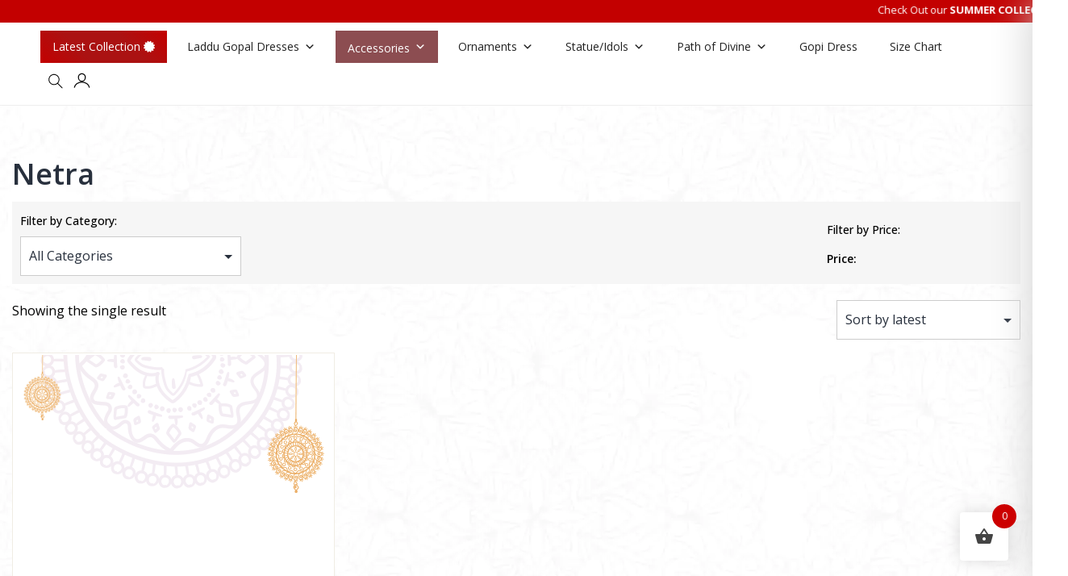

--- FILE ---
content_type: text/html; charset=UTF-8
request_url: https://www.mahashringar.com/product-category/accessories/netra/
body_size: 39344
content:
<!doctype html><html lang="en-GB" ><head><script data-no-optimize="1">var litespeed_docref=sessionStorage.getItem("litespeed_docref");litespeed_docref&&(Object.defineProperty(document,"referrer",{get:function(){return litespeed_docref}}),sessionStorage.removeItem("litespeed_docref"));</script> <meta charset="UTF-8"><meta name="viewport" content="width=device-width, initial-scale=1"><meta name="ahrefs-site-verification" content="1699358942f54ffbd168d3274e1f57a6ffc431d98b0e8273ada7e2fbdbbc9b46"><link rel=icon href="https://www.mahashringar.com/wp-content/themes/mahashringar/assets/images/favicon.png" sizes="72x72" ><meta name='robots' content='index, follow, max-image-preview:large, max-snippet:-1, max-video-preview:-1' /><title>Netra Archives - Maha Shringar</title><link rel="canonical" href="https://www.mahashringar.com/product-category/accessories/netra/" /><meta property="og:locale" content="en_GB" /><meta property="og:type" content="article" /><meta property="og:title" content="Netra Archives - Maha Shringar" /><meta property="og:url" content="https://www.mahashringar.com/product-category/accessories/netra/" /><meta property="og:site_name" content="Maha Shringar" /><meta name="twitter:card" content="summary_large_image" /><meta name="twitter:site" content="@mahashringaar" /> <script type="application/ld+json" class="yoast-schema-graph">{"@context":"https://schema.org","@graph":[{"@type":"CollectionPage","@id":"https://www.mahashringar.com/product-category/accessories/netra/","url":"https://www.mahashringar.com/product-category/accessories/netra/","name":"Netra Archives - Maha Shringar","isPartOf":{"@id":"https://www.mahashringar.com/#website"},"breadcrumb":{"@id":"https://www.mahashringar.com/product-category/accessories/netra/#breadcrumb"},"inLanguage":"en-GB"},{"@type":"BreadcrumbList","@id":"https://www.mahashringar.com/product-category/accessories/netra/#breadcrumb","itemListElement":[{"@type":"ListItem","position":1,"name":"Home","item":"https://www.mahashringar.com/"},{"@type":"ListItem","position":2,"name":"Laddu Gopal Accessories","item":"https://www.mahashringar.com/product-category/accessories/"},{"@type":"ListItem","position":3,"name":"Netra"}]},{"@type":"WebSite","@id":"https://www.mahashringar.com/#website","url":"https://www.mahashringar.com/","name":"Maha Shringar","description":"Mahashringar - Online Site for pooja articles","publisher":{"@id":"https://www.mahashringar.com/#organization"},"potentialAction":[{"@type":"SearchAction","target":{"@type":"EntryPoint","urlTemplate":"https://www.mahashringar.com/?s={search_term_string}"},"query-input":{"@type":"PropertyValueSpecification","valueRequired":true,"valueName":"search_term_string"}}],"inLanguage":"en-GB"},{"@type":"Organization","@id":"https://www.mahashringar.com/#organization","name":"Mahashringar","url":"https://www.mahashringar.com/","logo":{"@type":"ImageObject","inLanguage":"en-GB","@id":"https://www.mahashringar.com/#/schema/logo/image/","url":"https://www.mahashringar.com/wp-content/uploads/2021/07/logo.png","contentUrl":"https://www.mahashringar.com/wp-content/uploads/2021/07/logo.png","width":175,"height":135,"caption":"Mahashringar"},"image":{"@id":"https://www.mahashringar.com/#/schema/logo/image/"},"sameAs":["https://www.facebook.com/Msd.laddugopal/","https://x.com/mahashringaar","https://www.instagram.com/mahashringar/","https://www.youtube.com/Mahashringardress"]}]}</script> <link rel='dns-prefetch' href='//code.jquery.com' /><link rel="alternate" type="application/rss+xml" title="Maha Shringar &raquo; Feed" href="https://www.mahashringar.com/feed/" /><link rel="alternate" type="application/rss+xml" title="Maha Shringar &raquo; Comments Feed" href="https://www.mahashringar.com/comments/feed/" /><link rel="alternate" type="application/rss+xml" title="Maha Shringar &raquo; Netra Category Feed" href="https://www.mahashringar.com/product-category/accessories/netra/feed/" /><link rel="alternate" type="application/rss+xml" title="Maha Shringar &raquo; Stories Feed" href="https://www.mahashringar.com/web-stories/feed/"><style>.lazyload,
			.lazyloading {
				max-width: 100%;
			}</style><style id='wp-img-auto-sizes-contain-inline-css'>img:is([sizes=auto i],[sizes^="auto," i]){contain-intrinsic-size:3000px 1500px}
/*# sourceURL=wp-img-auto-sizes-contain-inline-css */</style><link data-optimized="2" rel="stylesheet" href="https://www.mahashringar.com/wp-content/litespeed/css/421f57fb2f4f9c7460483eb7c04da065.css?ver=12b78" /><style id='xoo-aff-style-inline-css'>.xoo-aff-input-group .xoo-aff-input-icon{
	background-color:  #eee;
	color:  #555;
	max-width: 40px;
	min-width: 40px;
	border-color:  #ccc;
	border-width: 1px;
	font-size: 14px;
}
.xoo-aff-group{
	margin-bottom: 30px;
}

.xoo-aff-group input[type="text"], .xoo-aff-group input[type="password"], .xoo-aff-group input[type="email"], .xoo-aff-group input[type="number"], .xoo-aff-group select, .xoo-aff-group select + .select2, .xoo-aff-group input[type="tel"], .xoo-aff-group input[type="file"]{
	background-color: #fff;
	color: #777;
	border-width: 1px;
	border-color: #cccccc;
	height: 50px;
}


.xoo-aff-group input[type="file"]{
	line-height: calc(50px - 13px);
}



.xoo-aff-group input[type="text"]::placeholder, .xoo-aff-group input[type="password"]::placeholder, .xoo-aff-group input[type="email"]::placeholder, .xoo-aff-group input[type="number"]::placeholder, .xoo-aff-group select::placeholder, .xoo-aff-group input[type="tel"]::placeholder, .xoo-aff-group .select2-selection__rendered, .xoo-aff-group .select2-container--default .select2-selection--single .select2-selection__rendered, .xoo-aff-group input[type="file"]::placeholder, .xoo-aff-group input::file-selector-button{
	color: #777;
}

.xoo-aff-group input[type="text"]:focus, .xoo-aff-group input[type="password"]:focus, .xoo-aff-group input[type="email"]:focus, .xoo-aff-group input[type="number"]:focus, .xoo-aff-group select:focus, .xoo-aff-group select + .select2:focus, .xoo-aff-group input[type="tel"]:focus, .xoo-aff-group input[type="file"]:focus{
	background-color: #ededed;
	color: #000;
}

[placeholder]:focus::-webkit-input-placeholder{
	color: #000!important;
}


.xoo-aff-input-icon + input[type="text"], .xoo-aff-input-icon + input[type="password"], .xoo-aff-input-icon + input[type="email"], .xoo-aff-input-icon + input[type="number"], .xoo-aff-input-icon + select, .xoo-aff-input-icon + select + .select2,  .xoo-aff-input-icon + input[type="tel"], .xoo-aff-input-icon + input[type="file"]{
	border-bottom-left-radius: 0;
	border-top-left-radius: 0;
}


/*# sourceURL=xoo-aff-style-inline-css */</style><style id='global-styles-inline-css'>:root{--wp--preset--aspect-ratio--square: 1;--wp--preset--aspect-ratio--4-3: 4/3;--wp--preset--aspect-ratio--3-4: 3/4;--wp--preset--aspect-ratio--3-2: 3/2;--wp--preset--aspect-ratio--2-3: 2/3;--wp--preset--aspect-ratio--16-9: 16/9;--wp--preset--aspect-ratio--9-16: 9/16;--wp--preset--color--black: #000000;--wp--preset--color--cyan-bluish-gray: #abb8c3;--wp--preset--color--white: #FFFFFF;--wp--preset--color--pale-pink: #f78da7;--wp--preset--color--vivid-red: #cf2e2e;--wp--preset--color--luminous-vivid-orange: #ff6900;--wp--preset--color--luminous-vivid-amber: #fcb900;--wp--preset--color--light-green-cyan: #7bdcb5;--wp--preset--color--vivid-green-cyan: #00d084;--wp--preset--color--pale-cyan-blue: #8ed1fc;--wp--preset--color--vivid-cyan-blue: #0693e3;--wp--preset--color--vivid-purple: #9b51e0;--wp--preset--color--dark-gray: #28303D;--wp--preset--color--gray: #39414D;--wp--preset--color--green: #D1E4DD;--wp--preset--color--blue: #D1DFE4;--wp--preset--color--purple: #D1D1E4;--wp--preset--color--red: #E4D1D1;--wp--preset--color--orange: #E4DAD1;--wp--preset--color--yellow: #EEEADD;--wp--preset--gradient--vivid-cyan-blue-to-vivid-purple: linear-gradient(135deg,rgb(6,147,227) 0%,rgb(155,81,224) 100%);--wp--preset--gradient--light-green-cyan-to-vivid-green-cyan: linear-gradient(135deg,rgb(122,220,180) 0%,rgb(0,208,130) 100%);--wp--preset--gradient--luminous-vivid-amber-to-luminous-vivid-orange: linear-gradient(135deg,rgb(252,185,0) 0%,rgb(255,105,0) 100%);--wp--preset--gradient--luminous-vivid-orange-to-vivid-red: linear-gradient(135deg,rgb(255,105,0) 0%,rgb(207,46,46) 100%);--wp--preset--gradient--very-light-gray-to-cyan-bluish-gray: linear-gradient(135deg,rgb(238,238,238) 0%,rgb(169,184,195) 100%);--wp--preset--gradient--cool-to-warm-spectrum: linear-gradient(135deg,rgb(74,234,220) 0%,rgb(151,120,209) 20%,rgb(207,42,186) 40%,rgb(238,44,130) 60%,rgb(251,105,98) 80%,rgb(254,248,76) 100%);--wp--preset--gradient--blush-light-purple: linear-gradient(135deg,rgb(255,206,236) 0%,rgb(152,150,240) 100%);--wp--preset--gradient--blush-bordeaux: linear-gradient(135deg,rgb(254,205,165) 0%,rgb(254,45,45) 50%,rgb(107,0,62) 100%);--wp--preset--gradient--luminous-dusk: linear-gradient(135deg,rgb(255,203,112) 0%,rgb(199,81,192) 50%,rgb(65,88,208) 100%);--wp--preset--gradient--pale-ocean: linear-gradient(135deg,rgb(255,245,203) 0%,rgb(182,227,212) 50%,rgb(51,167,181) 100%);--wp--preset--gradient--electric-grass: linear-gradient(135deg,rgb(202,248,128) 0%,rgb(113,206,126) 100%);--wp--preset--gradient--midnight: linear-gradient(135deg,rgb(2,3,129) 0%,rgb(40,116,252) 100%);--wp--preset--gradient--purple-to-yellow: linear-gradient(160deg, #D1D1E4 0%, #EEEADD 100%);--wp--preset--gradient--yellow-to-purple: linear-gradient(160deg, #EEEADD 0%, #D1D1E4 100%);--wp--preset--gradient--green-to-yellow: linear-gradient(160deg, #D1E4DD 0%, #EEEADD 100%);--wp--preset--gradient--yellow-to-green: linear-gradient(160deg, #EEEADD 0%, #D1E4DD 100%);--wp--preset--gradient--red-to-yellow: linear-gradient(160deg, #E4D1D1 0%, #EEEADD 100%);--wp--preset--gradient--yellow-to-red: linear-gradient(160deg, #EEEADD 0%, #E4D1D1 100%);--wp--preset--gradient--purple-to-red: linear-gradient(160deg, #D1D1E4 0%, #E4D1D1 100%);--wp--preset--gradient--red-to-purple: linear-gradient(160deg, #E4D1D1 0%, #D1D1E4 100%);--wp--preset--font-size--small: 18px;--wp--preset--font-size--medium: 20px;--wp--preset--font-size--large: 24px;--wp--preset--font-size--x-large: 42px;--wp--preset--font-size--extra-small: 16px;--wp--preset--font-size--normal: 20px;--wp--preset--font-size--extra-large: 40px;--wp--preset--font-size--huge: 96px;--wp--preset--font-size--gigantic: 144px;--wp--preset--spacing--20: 0.44rem;--wp--preset--spacing--30: 0.67rem;--wp--preset--spacing--40: 1rem;--wp--preset--spacing--50: 1.5rem;--wp--preset--spacing--60: 2.25rem;--wp--preset--spacing--70: 3.38rem;--wp--preset--spacing--80: 5.06rem;--wp--preset--shadow--natural: 6px 6px 9px rgba(0, 0, 0, 0.2);--wp--preset--shadow--deep: 12px 12px 50px rgba(0, 0, 0, 0.4);--wp--preset--shadow--sharp: 6px 6px 0px rgba(0, 0, 0, 0.2);--wp--preset--shadow--outlined: 6px 6px 0px -3px rgb(255, 255, 255), 6px 6px rgb(0, 0, 0);--wp--preset--shadow--crisp: 6px 6px 0px rgb(0, 0, 0);}:where(.is-layout-flex){gap: 0.5em;}:where(.is-layout-grid){gap: 0.5em;}body .is-layout-flex{display: flex;}.is-layout-flex{flex-wrap: wrap;align-items: center;}.is-layout-flex > :is(*, div){margin: 0;}body .is-layout-grid{display: grid;}.is-layout-grid > :is(*, div){margin: 0;}:where(.wp-block-columns.is-layout-flex){gap: 2em;}:where(.wp-block-columns.is-layout-grid){gap: 2em;}:where(.wp-block-post-template.is-layout-flex){gap: 1.25em;}:where(.wp-block-post-template.is-layout-grid){gap: 1.25em;}.has-black-color{color: var(--wp--preset--color--black) !important;}.has-cyan-bluish-gray-color{color: var(--wp--preset--color--cyan-bluish-gray) !important;}.has-white-color{color: var(--wp--preset--color--white) !important;}.has-pale-pink-color{color: var(--wp--preset--color--pale-pink) !important;}.has-vivid-red-color{color: var(--wp--preset--color--vivid-red) !important;}.has-luminous-vivid-orange-color{color: var(--wp--preset--color--luminous-vivid-orange) !important;}.has-luminous-vivid-amber-color{color: var(--wp--preset--color--luminous-vivid-amber) !important;}.has-light-green-cyan-color{color: var(--wp--preset--color--light-green-cyan) !important;}.has-vivid-green-cyan-color{color: var(--wp--preset--color--vivid-green-cyan) !important;}.has-pale-cyan-blue-color{color: var(--wp--preset--color--pale-cyan-blue) !important;}.has-vivid-cyan-blue-color{color: var(--wp--preset--color--vivid-cyan-blue) !important;}.has-vivid-purple-color{color: var(--wp--preset--color--vivid-purple) !important;}.has-black-background-color{background-color: var(--wp--preset--color--black) !important;}.has-cyan-bluish-gray-background-color{background-color: var(--wp--preset--color--cyan-bluish-gray) !important;}.has-white-background-color{background-color: var(--wp--preset--color--white) !important;}.has-pale-pink-background-color{background-color: var(--wp--preset--color--pale-pink) !important;}.has-vivid-red-background-color{background-color: var(--wp--preset--color--vivid-red) !important;}.has-luminous-vivid-orange-background-color{background-color: var(--wp--preset--color--luminous-vivid-orange) !important;}.has-luminous-vivid-amber-background-color{background-color: var(--wp--preset--color--luminous-vivid-amber) !important;}.has-light-green-cyan-background-color{background-color: var(--wp--preset--color--light-green-cyan) !important;}.has-vivid-green-cyan-background-color{background-color: var(--wp--preset--color--vivid-green-cyan) !important;}.has-pale-cyan-blue-background-color{background-color: var(--wp--preset--color--pale-cyan-blue) !important;}.has-vivid-cyan-blue-background-color{background-color: var(--wp--preset--color--vivid-cyan-blue) !important;}.has-vivid-purple-background-color{background-color: var(--wp--preset--color--vivid-purple) !important;}.has-black-border-color{border-color: var(--wp--preset--color--black) !important;}.has-cyan-bluish-gray-border-color{border-color: var(--wp--preset--color--cyan-bluish-gray) !important;}.has-white-border-color{border-color: var(--wp--preset--color--white) !important;}.has-pale-pink-border-color{border-color: var(--wp--preset--color--pale-pink) !important;}.has-vivid-red-border-color{border-color: var(--wp--preset--color--vivid-red) !important;}.has-luminous-vivid-orange-border-color{border-color: var(--wp--preset--color--luminous-vivid-orange) !important;}.has-luminous-vivid-amber-border-color{border-color: var(--wp--preset--color--luminous-vivid-amber) !important;}.has-light-green-cyan-border-color{border-color: var(--wp--preset--color--light-green-cyan) !important;}.has-vivid-green-cyan-border-color{border-color: var(--wp--preset--color--vivid-green-cyan) !important;}.has-pale-cyan-blue-border-color{border-color: var(--wp--preset--color--pale-cyan-blue) !important;}.has-vivid-cyan-blue-border-color{border-color: var(--wp--preset--color--vivid-cyan-blue) !important;}.has-vivid-purple-border-color{border-color: var(--wp--preset--color--vivid-purple) !important;}.has-vivid-cyan-blue-to-vivid-purple-gradient-background{background: var(--wp--preset--gradient--vivid-cyan-blue-to-vivid-purple) !important;}.has-light-green-cyan-to-vivid-green-cyan-gradient-background{background: var(--wp--preset--gradient--light-green-cyan-to-vivid-green-cyan) !important;}.has-luminous-vivid-amber-to-luminous-vivid-orange-gradient-background{background: var(--wp--preset--gradient--luminous-vivid-amber-to-luminous-vivid-orange) !important;}.has-luminous-vivid-orange-to-vivid-red-gradient-background{background: var(--wp--preset--gradient--luminous-vivid-orange-to-vivid-red) !important;}.has-very-light-gray-to-cyan-bluish-gray-gradient-background{background: var(--wp--preset--gradient--very-light-gray-to-cyan-bluish-gray) !important;}.has-cool-to-warm-spectrum-gradient-background{background: var(--wp--preset--gradient--cool-to-warm-spectrum) !important;}.has-blush-light-purple-gradient-background{background: var(--wp--preset--gradient--blush-light-purple) !important;}.has-blush-bordeaux-gradient-background{background: var(--wp--preset--gradient--blush-bordeaux) !important;}.has-luminous-dusk-gradient-background{background: var(--wp--preset--gradient--luminous-dusk) !important;}.has-pale-ocean-gradient-background{background: var(--wp--preset--gradient--pale-ocean) !important;}.has-electric-grass-gradient-background{background: var(--wp--preset--gradient--electric-grass) !important;}.has-midnight-gradient-background{background: var(--wp--preset--gradient--midnight) !important;}.has-small-font-size{font-size: var(--wp--preset--font-size--small) !important;}.has-medium-font-size{font-size: var(--wp--preset--font-size--medium) !important;}.has-large-font-size{font-size: var(--wp--preset--font-size--large) !important;}.has-x-large-font-size{font-size: var(--wp--preset--font-size--x-large) !important;}
/*# sourceURL=global-styles-inline-css */</style><style id='classic-theme-styles-inline-css'>/*! This file is auto-generated */
.wp-block-button__link{color:#fff;background-color:#32373c;border-radius:9999px;box-shadow:none;text-decoration:none;padding:calc(.667em + 2px) calc(1.333em + 2px);font-size:1.125em}.wp-block-file__button{background:#32373c;color:#fff;text-decoration:none}
/*# sourceURL=/wp-includes/css/classic-themes.min.css */</style><style id='woocommerce-inline-inline-css'>.woocommerce form .form-row .required { visibility: visible; }
/*# sourceURL=woocommerce-inline-inline-css */</style><style id='xoo-el-style-inline-css'>.xoo-el-form-container button.btn.button.xoo-el-action-btn{
		background-color: #000000;
		color: #ffffff;
		font-weight: 600;
		font-size: 15px;
		height: 40px;
	}

.xoo-el-container:not(.xoo-el-style-slider) .xoo-el-inmodal{
	max-width: 800px;
	max-height: 600px;
}

.xoo-el-style-slider .xoo-el-modal{
	transform: translateX(800px);
	max-width: 800px;
}

	.xoo-el-sidebar{
		background-image: url(https://www.mahashringar.com/wp-content/uploads/2021/07/popup-sidebar.jpg.webp);
		min-width: 40%;
	}

.xoo-el-main, .xoo-el-main a , .xoo-el-main label{
	color: #000000;
}
.xoo-el-srcont{
	background-color: #ffffff;
}
.xoo-el-form-container ul.xoo-el-tabs li.xoo-el-active {
	background-color: #000000;
	color: #ffffff;
}
.xoo-el-form-container ul.xoo-el-tabs li{
	background-color: #eeeeee;
	color: #000000;
	font-size: 16px;
	padding: 12px 20px;
}
.xoo-el-main{
	padding: 40px 30px;
}

.xoo-el-form-container button.xoo-el-action-btn:not(.button){
    font-weight: 600;
    font-size: 15px;
}



	.xoo-el-modal:before {
		vertical-align: middle;
	}

	.xoo-el-style-slider .xoo-el-srcont {
		justify-content: center;
	}

	.xoo-el-style-slider .xoo-el-main{
		padding-top: 10px;
		padding-bottom: 10px; 
	}





.xoo-el-popup-active .xoo-el-opac{
    opacity: 0.7;
    background-color: #000000;
}





/*# sourceURL=xoo-el-style-inline-css */</style><style id='woofc-frontend-inline-css'>.woofc-area.woofc-style-01 .woofc-inner, .woofc-area.woofc-style-03 .woofc-inner, .woofc-area.woofc-style-02 .woofc-area-bot .woofc-action .woofc-action-inner > div a:hover, .woofc-area.woofc-style-04 .woofc-area-bot .woofc-action .woofc-action-inner > div a:hover {
                            background-color: #cc0000;
                        }

                        .woofc-area.woofc-style-01 .woofc-area-bot .woofc-action .woofc-action-inner > div a, .woofc-area.woofc-style-02 .woofc-area-bot .woofc-action .woofc-action-inner > div a, .woofc-area.woofc-style-03 .woofc-area-bot .woofc-action .woofc-action-inner > div a, .woofc-area.woofc-style-04 .woofc-area-bot .woofc-action .woofc-action-inner > div a {
                            outline: none;
                            color: #cc0000;
                        }

                        .woofc-area.woofc-style-02 .woofc-area-bot .woofc-action .woofc-action-inner > div a, .woofc-area.woofc-style-04 .woofc-area-bot .woofc-action .woofc-action-inner > div a {
                            border-color: #cc0000;
                        }

                        .woofc-area.woofc-style-05 .woofc-inner{
                            background-color: #cc0000;
                            background-image: url('');
                            background-size: cover;
                            background-position: center;
                            background-repeat: no-repeat;
                        }
                        
                        .woofc-count span {
                            background-color: #cc0000;
                        }
/*# sourceURL=woofc-frontend-inline-css */</style><link rel='stylesheet' id='jquery-ui-css-css' href='https://code.jquery.com/ui/1.12.1/themes/base/jquery-ui.css?ver=6.9' media='all' /> <script id="xoo-aff-js-js-extra" type="litespeed/javascript">var xoo_aff_localize={"adminurl":"https://www.mahashringar.com/wp-admin/admin-ajax.php","password_strength":{"min_password_strength":3,"i18n_password_error":"Please enter a stronger password.","i18n_password_hint":"Hint: The password should be at least twelve characters long. To make it stronger, use upper and lower case letters, numbers, and symbols like ! &quot; ? $ % ^ &amp; )."}}</script> <script id="CPIW_front_script-js-extra" type="litespeed/javascript">var CpiwData={"ajaxurl":"https://www.mahashringar.com/wp-admin/admin-ajax.php","cpiw_plugin_url":"https://www.mahashringar.com/wp-content/plugins/check-pincode-for-woocommerce","cpiw_not_availabletext":"We Are Not Services This Place"}</script> <script id="wc-add-to-cart-js-extra" type="litespeed/javascript">var wc_add_to_cart_params={"ajax_url":"/wp-admin/admin-ajax.php","wc_ajax_url":"/?wc-ajax=%%endpoint%%","i18n_view_cart":"View basket","cart_url":"https://www.mahashringar.com/cart/","is_cart":"","cart_redirect_after_add":"no"}</script> <script id="woocommerce-js-extra" type="litespeed/javascript">var woocommerce_params={"ajax_url":"/wp-admin/admin-ajax.php","wc_ajax_url":"/?wc-ajax=%%endpoint%%","i18n_password_show":"Show password","i18n_password_hide":"Hide password"}</script> <link rel="https://api.w.org/" href="https://www.mahashringar.com/wp-json/" /><link rel="alternate" title="JSON" type="application/json" href="https://www.mahashringar.com/wp-json/wp/v2/product_cat/250" /><link rel="EditURI" type="application/rsd+xml" title="RSD" href="https://www.mahashringar.com/xmlrpc.php?rsd" /><meta name="generator" content="WordPress 6.9" /><meta name="generator" content="WooCommerce 10.4.3" /><style>/* Left button styling */
		    button.tgqb-qty-updater.minus {
        		
        		                
                
                                
        		
        		
        				    }
		    
		    button.tgqb-qty-updater.minus:hover {
		        		    }</style><style>/* Left button styling */
		    button.tgqb-qty-updater.plus {
        		
        		                
                
                                
        		
        		
        				    }
		    
		    button.tgqb-qty-updater.plus:hover {
		        		    }</style> <script type="litespeed/javascript">document.documentElement.className=document.documentElement.className.replace('no-js','js')</script> <style>.no-js img.lazyload {
				display: none;
			}

			figure.wp-block-image img.lazyloading {
				min-width: 150px;
			}

			.lazyload,
			.lazyloading {
				--smush-placeholder-width: 100px;
				--smush-placeholder-aspect-ratio: 1/1;
				width: var(--smush-image-width, var(--smush-placeholder-width)) !important;
				aspect-ratio: var(--smush-image-aspect-ratio, var(--smush-placeholder-aspect-ratio)) !important;
			}

						.lazyload, .lazyloading {
				opacity: 0;
			}

			.lazyloaded {
				opacity: 1;
				transition: opacity 400ms;
				transition-delay: 0ms;
			}</style><noscript><style>.woocommerce-product-gallery{ opacity: 1 !important; }</style></noscript><style id="wp-custom-css">.diwali-bnr {
	border: 50px solid #631218;
    border-width: 15px 0;
}
.winter-bnr {display: none !important;}
.on-sale-btn a.mega-menu-link {
/*     height: 100% !important;
    background: linear-gradient(45deg, #ff9a9e, #fad0c4, #ff9a9e) !important;
    background-size: 400% 400% ;
    animation: gradientAnimation 0.7s ease infinite !important; */
 height: 100%;
    background-size: 200% 200%;
    animation: maroonChampagneGradient 1s ease-in infinite;
	color: #ffffff !important;
}
/*.on-sale-btn a.mega-menu-link {background: linear-gradient(45deg, #ad1c1c, #6c1919) !important; color: #fff !important;padding: 0 20px !important;}*/
.woocommerce-tabs .drawer:first-child #tab-description .accordion-header {
    display: none;
    opacity: 0;
}
.submit-mc-ms {
    width: 100%;
    background: #010553;
    height: 60px;
	font-size:20px;
	font-weight: 600;
	color: #fff;
	
}
.input-mc-ms {
    background: #fff;
    width: 100%;
    height: 50px;
    border: none;
margin: 20px auto 10px ;
	padding: 0 10px;
}

.relative {position:relative;}
.absolute {position:absolute;}
.overflow-hid {overflow: hidden;}
.newsletter-sub {
background: linear-gradient(90deg, #ff7878, #ffc24d);
    height: 450px;
   background-size: cover;
	color:#fff;
}
.newsletter-sub > div { 
    background: url(https://www.mahashringar.com/wp-content/uploads/2024/12/newsletter-gopala.webp) top right no-repeat;
    background-size: 45%;
    height: 450px;
    background-position: 110% 38%;
} 
.newsletter-sub h2 { font-size:40px;}
.newsletter-sub p {max-width:80%;}


@keyframes maroonChampagneGradient {
    0% { background-position: 0% 50%; background: linear-gradient(45deg, #c30000,#ab1212); } /* Maroon to Champagne */
    25% { background-position: 50% 50%; background: linear-gradient(45deg, #c30000,#ab1212,#ab1212, #c30000); } /* Champagne to Maroon */
    50% { background-position: 100% 50%; background: linear-gradient(45deg,#ab1212, #c30000 , #c30000,#ab1212 ); } /* Maroon to Champagne */
    75% { background-position: 50% 50%; background: linear-gradient(45deg, #c30000,#ab1212,#ab1212, #c30000); } /* Champagne to Maroon */
    100% { background-position: 0% 50%; background: linear-gradient(45deg, #c30000,#ab1212); } /* Back to original */
}

.coming-soon-mob {
	display: none;
}
.woocommerce-Reviews .comment-reply-title {
    font-size: 25px;
    font-weight: 500;
}
.woocommerce-Reviews {
	padding: 0 30px;
}
figure.post-thumbnail {
    position: relative;
}
figcaption.wp-caption-text {
    right: 0;
    position: absolute;
    bottom: 0;
    font-size: 8px;
    color: #000;
	background: #ffffff90;
}


article{
	.woocommerce ul li  {border: 1px solid #efefef;}
	.woocommerce ul li .product-img {background-size: contain; background: url("https://www.mahashringar.com/wp-content/themes/mahashringar/assets/images/product-bg.png") no-repeat top center;
	border-bottom: 1px solid #efefef;}
	.woocommerce ul.products li.product .button {margin-right: 10px !important;}
	.cart-button {margin-left: 0 !important;}
	.woocommerce ul.products li.product a { width: 100%;}
	.woocommerce ul.products li h2{min-height: 50px;}
}

@media (max-width: 992px){
	.newsletter-sub > div {
    background-size: 40%;
		background-position: 106% 38%;
	}
}
@media (max-width:768px) {
	.coming-soon-mob {
	display: block;
}
	.coming-soon-desk {
		display: none;
	}
	.newsletter-sub .d-grid {
    justify-content: center;
    text-align: center;
}
	.newsletter-sub p {max-width:100%;}
	.tnp-subscription {margin-left:auto!important;}
	.newsletter-sub > div {
		height: 600px;
	background-size: 225px;
    
    background-position: center 5%;
		align-items: end;
		padding-bottom:30px;
	}
	.newsletter-sub {height: 600px;}
	.newsletter-sub h2 {
    font-size: 30px;
}
	.newsletter-sub p {
    margin-top: 5px;
		font-size:14px;
}
	.winter-bnr {margin-top: 120px;}
}
@media (max-width: 575px) and (min-width: 520px) {
	.winter-bnr {margin-top: 150px;}
}</style><style type="text/css">/** Mega Menu CSS: fs **/</style><link rel="stylesheet" href="https://cdnjs.cloudflare.com/ajax/libs/OwlCarousel2/2.3.4/assets/owl.carousel.min.css" async><link rel="preload" as="image" href="https://www.mahashringar.com/wp-content/themes/mahashringar/assets/images/mobile-slider-back.webp"><link rel="preload" as="image" href="https://www.mahashringar.com/wp-content/themes/mahashringar/assets/images/home-slider-back.webp"><link rel="preconnect" href="https://www.gstatic.com"><link rel="dns-prefetch" href="https://www.gstatic.com/"><link rel="preconnect" href="https://www.googletagmanager.com"><link rel="dns-prefetch" href="https://www.googletagmanager.com/"><meta name="ahrefs-site-verification" content="693ff9537e228a5ec14faab7b75309cc112c7a4cba76b7423988c18673256439"> <script type="litespeed/javascript">window.smartlook||(function(d){var o=smartlook=function(){o.api.push(arguments)},h=d.getElementsByTagName('head')[0];var c=d.createElement('script');o.api=new Array();c.async=!0;c.type='text/javascript';c.charset='utf-8';c.src='https://web-sdk.smartlook.com/recorder.js';h.appendChild(c)})(document);smartlook('init','b776d457ae9d8a69011afed8a1210522e069b815',{region:'eu'})</script> <link rel="preload"
as="image"
href="https://www.mahashringar.com/wp-content/themes/mahashringar/assets/images/makar-sankranti-special.webp"
fetchpriority="high"></head><style>h1, h2, h3 {
  font-display: swap;
  visibility: visible;
}
.home .xoo-el-container.xoo-el-style-popup, .home .xoo-el-popup-notice, .single-product .xoo-el-container.xoo-el-style-popup, .single-product .xoo-el-popup-notice {
  display: none;
}</style><body class="wp-custom-logo wp-embed-responsive wp-theme-mahashringar theme-mahashringar sp-easy-accordion-enabled woocommerce woocommerce-page woocommerce-no-js mega-menu-primary is-light-theme no-js hfeed has-main-navigation no-widgets"><div id="page" class="site">
<a class="skip-link screen-reader-text" href="#content">Skip to content</a><div class="header-top">
<marquee> <span>Check Out our <a href="https://www.mahashringar.com/product-category/laddu-gopal-dresses/summer-dress/" style="color: #fff; font-weight: bold;">SUMMER COLLECTION</a> | Free shipping on order above Rs. 499 on prepaid payment</span></marquee></div><header class="header-inner site-header"><div class="container"><div class="top-strip d-flex flex-wrap jsb aic"><div class="logo"> <a href="https://www.mahashringar.com/"><img class="wow fadeInDown lazyload" data-src="https://www.mahashringar.com/wp-content/themes/mahashringar/assets/images/maha-logo.png" width="150" height="91" alt="" src="[data-uri]" style="--smush-placeholder-width: 150px; --smush-placeholder-aspect-ratio: 150/91;"></a></div><div class="menu-navigation"><div id="mega-menu-wrap-primary" class="mega-menu-wrap"><div class="mega-menu-toggle"><div class="mega-toggle-blocks-left"></div><div class="mega-toggle-blocks-center"></div><div class="mega-toggle-blocks-right"><div class='mega-toggle-block mega-menu-toggle-animated-block mega-toggle-block-1' id='mega-toggle-block-1'><button aria-label="Toggle Menu" class="mega-toggle-animated mega-toggle-animated-slider" type="button" aria-expanded="false">
<span class="mega-toggle-animated-box">
<span class="mega-toggle-animated-inner"></span>
</span>
</button></div></div></div><ul id="mega-menu-primary" class="mega-menu max-mega-menu mega-menu-horizontal mega-no-js" data-event="hover_intent" data-effect="fade_up" data-effect-speed="200" data-effect-mobile="disabled" data-effect-speed-mobile="0" data-mobile-force-width="body" data-second-click="go" data-document-click="collapse" data-vertical-behaviour="standard" data-breakpoint="1024" data-unbind="true" data-mobile-state="collapse_all" data-mobile-direction="vertical" data-hover-intent-timeout="300" data-hover-intent-interval="100"><li class="mega-on-sale-btn mega-menu-item mega-menu-item-type-custom mega-menu-item-object-custom mega-menu-item-home mega-align-bottom-left mega-menu-flyout mega-menu-item-13922 on-sale-btn" id="mega-menu-item-13922"><a class="mega-menu-link" href="https://www.mahashringar.com#latest_collection" tabindex="0">Latest Collection <i class="fa fa-certificate" aria-hidden="true"></i></a></li><li class="mega-menu-item mega-menu-item-type-taxonomy mega-menu-item-object-product_cat mega-menu-item-has-children mega-align-bottom-left mega-menu-flyout mega-menu-item-12726" id="mega-menu-item-12726"><a class="mega-menu-link" href="https://www.mahashringar.com/product-category/laddu-gopal-dresses/" aria-expanded="false" tabindex="0">Laddu Gopal Dresses<span class="mega-indicator" aria-hidden="true"></span></a><ul class="mega-sub-menu"><li class="mega-menu-item mega-menu-item-type-taxonomy mega-menu-item-object-product_cat mega-menu-item-11891" id="mega-menu-item-11891"><a class="mega-menu-link" href="https://www.mahashringar.com/product-category/laddu-gopal-dresses/laddu-gopal-designer-dresses/">Designer Dresses</a></li><li class="mega-menu-item mega-menu-item-type-taxonomy mega-menu-item-object-product_cat mega-menu-item-12378" id="mega-menu-item-12378"><a class="mega-menu-link" href="https://www.mahashringar.com/product-category/laddu-gopal-dresses/summer-dress/">Summer Dresses</a></li><li class="mega-menu-item mega-menu-item-type-taxonomy mega-menu-item-object-product_cat mega-has-description mega-menu-item-12379" id="mega-menu-item-12379"><a class="mega-menu-link" href="https://www.mahashringar.com/product-category/laddu-gopal-dresses/winter-wear/"><span class="mega-description-group"><span class="mega-menu-title">Winter Dresses</span><span class="mega-menu-description">Laddu Gopal Woolen Dresses | Kanhaji Winter Dresses | Beautiful Multi color Print Winter Dress For Laddu Gopal </span></span></a></li></ul></li><li class="mega-menu-item mega-menu-item-type-taxonomy mega-menu-item-object-product_cat mega-current-product_cat-ancestor mega-current-menu-ancestor mega-current-menu-parent mega-current-product_cat-parent mega-menu-item-has-children mega-align-bottom-left mega-menu-flyout mega-has-description mega-menu-item-11894" id="mega-menu-item-11894"><a class="mega-menu-link" href="https://www.mahashringar.com/product-category/accessories/" aria-expanded="false" tabindex="0"><span class="mega-description-group"><span class="mega-menu-title">Accessories</span><span class="mega-menu-description">Buy the online latest collection of Laddu Gopal Mahashringar accessories | Poshak, Mukuts, and other Ornaments &#038; Accessories</span></span><span class="mega-indicator" aria-hidden="true"></span></a><ul class="mega-sub-menu"><li class="mega-menu-item mega-menu-item-type-taxonomy mega-menu-item-object-product_cat mega-menu-item-11895" id="mega-menu-item-11895"><a class="mega-menu-link" href="https://www.mahashringar.com/product-category/accessories/bansuri/">Laddu Gopal Bansuri</a></li><li class="mega-menu-item mega-menu-item-type-taxonomy mega-menu-item-object-product_cat mega-menu-item-11896" id="mega-menu-item-11896"><a class="mega-menu-link" href="https://www.mahashringar.com/product-category/accessories/toys-for-laddu-gopal/">Toys for Laddu Gopal</a></li><li class="mega-menu-item mega-menu-item-type-taxonomy mega-menu-item-object-product_cat mega-menu-item-11897" id="mega-menu-item-11897"><a class="mega-menu-link" href="https://www.mahashringar.com/product-category/accessories/charan-paduka/">Laddu Gopal Charan Paduka</a></li><li class="mega-menu-item mega-menu-item-type-taxonomy mega-menu-item-object-product_cat mega-menu-item-11898" id="mega-menu-item-11898"><a class="mega-menu-link" href="https://www.mahashringar.com/product-category/accessories/laddu-gopal-bed/">Laddu Gopal Bed</a></li><li class="mega-menu-item mega-menu-item-type-taxonomy mega-menu-item-object-product_cat mega-menu-item-11899" id="mega-menu-item-11899"><a class="mega-menu-link" href="https://www.mahashringar.com/product-category/accessories/quilts/">Laddu Gopal Quilts</a></li><li class="mega-menu-item mega-menu-item-type-taxonomy mega-menu-item-object-product_cat mega-current-menu-item mega-menu-item-13019" id="mega-menu-item-13019"><a class="mega-menu-link" href="https://www.mahashringar.com/product-category/accessories/netra/" aria-current="page">Netra</a></li><li class="mega-menu-item mega-menu-item-type-taxonomy mega-menu-item-object-product_cat mega-menu-item-11900" id="mega-menu-item-11900"><a class="mega-menu-link" href="https://www.mahashringar.com/product-category/accessories/diya/">Pooja Diya</a></li><li class="mega-menu-item mega-menu-item-type-taxonomy mega-menu-item-object-product_cat mega-menu-item-12810" id="mega-menu-item-12810"><a class="mega-menu-link" href="https://www.mahashringar.com/product-category/accessories/brass-ghanti-for-pooja/">Pooja Bells</a></li><li class="mega-menu-item mega-menu-item-type-taxonomy mega-menu-item-object-product_cat mega-menu-item-12879" id="mega-menu-item-12879"><a class="mega-menu-link" href="https://www.mahashringar.com/product-category/accessories/chowki/">Chowki</a></li><li class="mega-menu-item mega-menu-item-type-taxonomy mega-menu-item-object-product_cat mega-menu-item-11901" id="mega-menu-item-11901"><a class="mega-menu-link" href="https://www.mahashringar.com/product-category/accessories/agarbatti-stand/">Agarbatti Stand</a></li><li class="mega-menu-item mega-menu-item-type-taxonomy mega-menu-item-object-product_cat mega-menu-item-11902" id="mega-menu-item-11902"><a class="mega-menu-link" href="https://www.mahashringar.com/product-category/accessories/brass-pooja-kalash/">Pooja Kalash</a></li><li class="mega-menu-item mega-menu-item-type-taxonomy mega-menu-item-object-product_cat mega-menu-item-11908" id="mega-menu-item-11908"><a class="mega-menu-link" href="https://www.mahashringar.com/product-category/accessories/decoration/">Gopi Set for Decoration</a></li><li class="mega-menu-item mega-menu-item-type-taxonomy mega-menu-item-object-product_cat mega-menu-item-14999" id="mega-menu-item-14999"><a class="mega-menu-link" href="https://www.mahashringar.com/product-category/accessories/furniture/singhasana/">Singhasana</a></li></ul></li><li class="mega-menu-item mega-menu-item-type-taxonomy mega-menu-item-object-product_cat mega-menu-item-has-children mega-align-bottom-left mega-menu-flyout mega-menu-item-7216" id="mega-menu-item-7216"><a class="mega-menu-link" href="https://www.mahashringar.com/product-category/ornaments/" aria-expanded="false" tabindex="0">Ornaments<span class="mega-indicator" aria-hidden="true"></span></a><ul class="mega-sub-menu"><li class="mega-menu-item mega-menu-item-type-taxonomy mega-menu-item-object-product_cat mega-menu-item-11903" id="mega-menu-item-11903"><a class="mega-menu-link" href="https://www.mahashringar.com/product-category/ornaments/mukut/">Laddu Gopal Mukut</a></li><li class="mega-menu-item mega-menu-item-type-taxonomy mega-menu-item-object-product_cat mega-menu-item-11904" id="mega-menu-item-11904"><a class="mega-menu-link" href="https://www.mahashringar.com/product-category/ornaments/earring/">Laddu Gopal Earring</a></li><li class="mega-menu-item mega-menu-item-type-taxonomy mega-menu-item-object-product_cat mega-menu-item-11905" id="mega-menu-item-11905"><a class="mega-menu-link" href="https://www.mahashringar.com/product-category/ornaments/kangan/">Laddu Gopal Kangan</a></li><li class="mega-menu-item mega-menu-item-type-taxonomy mega-menu-item-object-product_cat mega-menu-item-11906" id="mega-menu-item-11906"><a class="mega-menu-link" href="https://www.mahashringar.com/product-category/ornaments/mala/">Laddu Gopal Mala</a></li><li class="mega-menu-item mega-menu-item-type-taxonomy mega-menu-item-object-product_cat mega-menu-item-11907" id="mega-menu-item-11907"><a class="mega-menu-link" href="https://www.mahashringar.com/product-category/ornaments/tilak-chopra/">Laddu Gopal Tilak</a></li><li class="mega-menu-item mega-menu-item-type-taxonomy mega-menu-item-object-product_cat mega-menu-item-11909" id="mega-menu-item-11909"><a class="mega-menu-link" href="https://www.mahashringar.com/product-category/ornaments/nazariya/">Laddu Gopal Nazariya</a></li></ul></li><li class="mega-menu-item mega-menu-item-type-taxonomy mega-menu-item-object-product_cat mega-menu-item-has-children mega-align-bottom-left mega-menu-flyout mega-menu-item-11884" id="mega-menu-item-11884"><a class="mega-menu-link" href="https://www.mahashringar.com/product-category/idols/" aria-expanded="false" tabindex="0">Statue/Idols<span class="mega-indicator" aria-hidden="true"></span></a><ul class="mega-sub-menu"><li class="mega-menu-item mega-menu-item-type-taxonomy mega-menu-item-object-product_cat mega-menu-item-11886" id="mega-menu-item-11886"><a class="mega-menu-link" href="https://www.mahashringar.com/product-category/idols/laddu-gopal-idol/">Laddu Gopal</a></li><li class="mega-menu-item mega-menu-item-type-taxonomy mega-menu-item-object-product_cat mega-menu-item-11885" id="mega-menu-item-11885"><a class="mega-menu-link" href="https://www.mahashringar.com/product-category/idols/lord-ganesha-idol/">Ganesha</a></li><li class="mega-menu-item mega-menu-item-type-taxonomy mega-menu-item-object-product_cat mega-menu-item-11888" id="mega-menu-item-11888"><a class="mega-menu-link" href="https://www.mahashringar.com/product-category/idols/mata-ji/">Mata Ji</a></li><li class="mega-menu-item mega-menu-item-type-taxonomy mega-menu-item-object-product_cat mega-menu-item-11889" id="mega-menu-item-11889"><a class="mega-menu-link" href="https://www.mahashringar.com/product-category/idols/cow/">Cow</a></li></ul></li><li class="mega-menu-item mega-menu-item-type-taxonomy mega-menu-item-object-product_cat mega-menu-item-has-children mega-align-bottom-left mega-menu-flyout mega-menu-item-12871" id="mega-menu-item-12871"><a class="mega-menu-link" href="https://www.mahashringar.com/product-category/bhakt/" aria-expanded="false" tabindex="0">Path of Divine<span class="mega-indicator" aria-hidden="true"></span></a><ul class="mega-sub-menu"><li class="mega-menu-item mega-menu-item-type-taxonomy mega-menu-item-object-product_cat mega-menu-item-has-children mega-menu-item-12882" id="mega-menu-item-12882"><a class="mega-menu-link" href="https://www.mahashringar.com/product-category/bhakt/bhakta-dresses/" aria-expanded="false">Bhakta Collection(dresses)<span class="mega-indicator" aria-hidden="true"></span></a><ul class="mega-sub-menu"><li class="mega-menu-item mega-menu-item-type-taxonomy mega-menu-item-object-product_cat mega-menu-item-11959" id="mega-menu-item-11959"><a class="mega-menu-link" href="https://www.mahashringar.com/product-category/bhakt/bhakta-dresses/dhoti-kurta/">Dhoti Kurta</a></li><li class="mega-menu-item mega-menu-item-type-taxonomy mega-menu-item-object-product_cat mega-menu-item-11964" id="mega-menu-item-11964"><a class="mega-menu-link" href="https://www.mahashringar.com/product-category/bhakt/bhakta-dresses/bagalbandi-designer-dress/">Bagalbandi</a></li><li class="mega-menu-item mega-menu-item-type-taxonomy mega-menu-item-object-product_cat mega-menu-item-11965" id="mega-menu-item-11965"><a class="mega-menu-link" href="https://www.mahashringar.com/product-category/bhakt/bhakta-dresses/bal-krishna-dress/">Bal Krishna Dress</a></li></ul></li><li class="mega-menu-item mega-menu-item-type-taxonomy mega-menu-item-object-product_cat mega-menu-item-has-children mega-menu-item-12872" id="mega-menu-item-12872"><a class="mega-menu-link" href="https://www.mahashringar.com/product-category/bhakt/bag/" aria-expanded="false">Bag<span class="mega-indicator" aria-hidden="true"></span></a><ul class="mega-sub-menu"><li class="mega-menu-item mega-menu-item-type-taxonomy mega-menu-item-object-product_cat mega-menu-item-12877" id="mega-menu-item-12877"><a class="mega-menu-link" href="https://www.mahashringar.com/product-category/bhakt/bag/handbag/">Handbag</a></li><li class="mega-menu-item mega-menu-item-type-taxonomy mega-menu-item-object-product_cat mega-menu-item-12876" id="mega-menu-item-12876"><a class="mega-menu-link" href="https://www.mahashringar.com/product-category/bhakt/bag/clutch/">Clutch</a></li><li class="mega-menu-item mega-menu-item-type-taxonomy mega-menu-item-object-product_cat mega-menu-item-12875" id="mega-menu-item-12875"><a class="mega-menu-link" href="https://www.mahashringar.com/product-category/bhakt/bag/potli-bag/">Potli Bag</a></li><li class="mega-menu-item mega-menu-item-type-taxonomy mega-menu-item-object-product_cat mega-menu-item-12878" id="mega-menu-item-12878"><a class="mega-menu-link" href="https://www.mahashringar.com/product-category/bhakt/bag/jholi-mala-jaap-cotton-bag/">Jholi Mala Jaap Cotton Bag</a></li></ul></li><li class="mega-menu-item mega-menu-item-type-taxonomy mega-menu-item-object-product_cat mega-menu-item-12874" id="mega-menu-item-12874"><a class="mega-menu-link" href="https://www.mahashringar.com/product-category/bhakt/japa-mala/">Japa Mala</a></li><li class="mega-menu-item mega-menu-item-type-taxonomy mega-menu-item-object-product_cat mega-menu-item-12954" id="mega-menu-item-12954"><a class="mega-menu-link" href="https://www.mahashringar.com/product-category/bhakt/women-jewellery-box/">Women Jewellery Box</a></li></ul></li><li class="mega-menu-item mega-menu-item-type-taxonomy mega-menu-item-object-product_cat mega-align-bottom-left mega-menu-flyout mega-menu-item-11958" id="mega-menu-item-11958"><a class="mega-menu-link" href="https://www.mahashringar.com/product-category/bhakt/bhakta-dresses/gopi-dress/" tabindex="0">Gopi Dress</a></li><li class="mega-menu-item mega-menu-item-type-post_type mega-menu-item-object-page mega-align-bottom-left mega-menu-flyout mega-menu-item-15023" id="mega-menu-item-15023"><a class="mega-menu-link" href="https://www.mahashringar.com/laddu-gopal-size-chart/" tabindex="0">Size Chart</a></li></ul></div></div><div class="searching-account d-flex aic"><style>.search-form, .search-form button{position: relative;}
          .search-form form {
            display: none;
            position: absolute;
            top: 40px;
            right: 0;
            background: white;
            padding: 10px;
            box-shadow: 0 4px 6px rgba(0, 0, 0, 0.1);
            border-radius: 5px;
            z-index: 1000;
          }
        .search-form.active form {display: block;}
        form .icon-search{position: absolute; top: 18px; left: 20px;}
        .search-toggle { background: none; border: none; cursor: pointer;}</style><div class="search-form">
<button class="search-toggle" aria-label="Toggle Search">
<svg class="icon icon-search" aria-hidden="true" focusable="false" width="24" height="24">
<path fill-rule="evenodd" clip-rule="evenodd" d="M11.03 11.68A5.784 5.784 0 112.85 3.5a5.784 5.784 0 018.18 8.18zm.26 1.12a6.78 6.78 0 11.72-.7l5.4 5.4a.5.5 0 11-.71.7l-5.41-5.4z" fill="currentColor"></path>
</svg>
</button><form role="search" method="get" class="woocommerce-product-search" action="https://www.mahashringar.com/">
<svg class="icon icon-search" aria-hidden="true" focusable="false" width="24" height="24">
<path fill-rule="evenodd" clip-rule="evenodd" d="M11.03 11.68A5.784 5.784 0 112.85 3.5a5.784 5.784 0 018.18 8.18zm.26 1.12a6.78 6.78 0 11.72-.7l5.4 5.4a.5.5 0 11-.71.7l-5.41-5.4z" fill="currentColor"></path>
</svg>
<input type="search" class="search-field" placeholder="Search" value="" name="s" title="Search for:" />
<input type="hidden" name="post_type" value="product" /></form></div> <script type="litespeed/javascript">document.querySelector(".search-toggle").addEventListener("click",function(event){event.stopPropagation();document.querySelector(".search-form").classList.toggle("active")});document.addEventListener("click",function(event){const searchForm=document.querySelector(".search-form");if(!searchForm.contains(event.target)){searchForm.classList.remove("active")}})</script> <div class="s-account"><ul class="d-flex aic"><li>
<a class="user-account" href="https://www.mahashringar.com/my-account/">
<svg aria-hidden="true" fill="none" focusable="false" width="24" class="header__nav-icon icon icon-account" viewBox="0 0 24 24">
<path d="M16.125 8.75c-.184 2.478-2.063 4.5-4.125 4.5s-3.944-2.021-4.125-4.5c-.187-2.578 1.64-4.5 4.125-4.5 2.484 0 4.313 1.969 4.125 4.5Z" stroke="currentColor" stroke-width="1.2" stroke-linecap="round" stroke-linejoin="round"></path>
<path d="M3.017 20.747C3.783 16.5 7.922 14.25 12 14.25s8.217 2.25 8.984 6.497" stroke="currentColor" stroke-width="1.2" stroke-miterlimit="10"></path>
</svg></a></li><li class="cart relative">
<a href="https://www.mahashringar.com/cart/">
<svg class="icon icon-cart-empty" aria-hidden="true" focusable="false" xmlns="http://www.w3.org/2000/svg" viewBox="0 0 40 40" fill="none">
<path d="m15.75 11.8h-3.16l-.77 11.6a5 5 0 0 0 4.99 5.34h7.38a5 5 0 0 0 4.99-5.33l-.78-11.61zm0 1h-2.22l-.71 10.67a4 4 0 0 0 3.99 4.27h7.38a4 4 0 0 0 4-4.27l-.72-10.67h-2.22v.63a4.75 4.75 0 1 1 -9.5 0zm8.5 0h-7.5v.63a3.75 3.75 0 1 0 7.5 0z" fill="currentColor" fill-rule="evenodd"></path>
</svg>
</a>
[bc_cart_icon id=7219]</li><li class = ""><li></ul></div><div class="nav-right hidden-xs"><div class="nav-button"><div class="bar top"></div><div class="bar middle"></div><div class="bar bottom"></div></div></div></div><div class="search-form form-mobile" bis_skin_checked="1"><form role="search" method="get" class="woocommerce-product-search" action="https://www.mahashringar.com/">
<input type="search" class="search-field" placeholder="Search" value="" name="s" title="Search for:">
<button type="submit">
<svg class="modal__toggle-open icon icon-search" aria-hidden="true" focusable="false">
<path fill-rule="evenodd" clip-rule="evenodd" d="M11.03 11.68A5.784 5.784 0 112.85 3.5a5.784 5.784 0 018.18 8.18zm.26 1.12a6.78 6.78 0 11.72-.7l5.4 5.4a.5.5 0 11-.71.7l-5.41-5.4z" fill="currentColor"></path>
</svg>
</button><input type="hidden" name="post_type" value="product"></form></div></div></div></header><div class="sidebar"><div class="nav-button" id="btn"><div class="bar top"></div><div class="bar middle"></div><div class="bar bottom"></div><div></div></div><div class="sidebar-logo"><img data-src="https://www.mahashringar.com/wp-content/themes/mahashringar/assets/images/maha-logo.png" width="180" height="136" alt="" src="[data-uri]" class="lazyload" style="--smush-placeholder-width: 180px; --smush-placeholder-aspect-ratio: 180/136;"></div><div class="search-form"><form role="search" method="get" class="woocommerce-product-search" action="https://www.mahashringar.com/">
<input type="search" class="search-field" placeholder="Search" value="" name="s" title="Search for:" />
<button type="submit">
<svg class="modal__toggle-open icon icon-search" aria-hidden="true" focusable="false">
<path fill-rule="evenodd" clip-rule="evenodd" d="M11.03 11.68A5.784 5.784 0 112.85 3.5a5.784 5.784 0 018.18 8.18zm.26 1.12a6.78 6.78 0 11.72-.7l5.4 5.4a.5.5 0 11-.71.7l-5.41-5.4z" fill="currentColor"></path>
</svg>
</button><input type="hidden" name="post_type" value="product" /></form></div><div class="primary-menu-container"><ul class="sidebar-list"><li class="menu-item menu-item-type-custom menu-item-object-custom sidebar-item"><a href="https://www.mahashringar.com/shop/?orderby=date" class="sidebar-anchor">Latest Dress</a></li><li class="menu-item menu-item-type-post_type menu-item-object-page sidebar-item"><a href="https://www.mahashringar.com/featured/" class="sidebar-anchor">Featured Dress</a></li><li class="menu-item menu-item-type-post_type menu-item-object-page sidebar-item"><a href="https://www.mahashringar.com/on-sale/" class="sidebar-anchor">On Sale</a></li><li class="menu-item menu-item-type-taxonomy menu-item-object-product_cat sidebar-item"><a href="https://www.mahashringar.com/product-category/laddu-gopal-dresses/winter-wear/" class="sidebar-anchor">Laddu Gopal Winter Dresses</a></li><li class="menu-item menu-item-type-taxonomy menu-item-object-product_cat sidebar-item"><a href="https://www.mahashringar.com/product-category/ornaments/" class="sidebar-anchor">Laddu Gopal Ornaments</a></li><li class="menu-item menu-item-type-taxonomy menu-item-object-product_cat current-product_cat-ancestor sidebar-item"><a href="https://www.mahashringar.com/product-category/accessories/" class="sidebar-anchor">Laddu Gopal Accessories</a></li><li class="menu-item menu-item-type-post_type menu-item-object-page sidebar-item"><a href="https://www.mahashringar.com/laddu-gopal-size-chart/" class="sidebar-anchor">Laddu Gopal Size Chart</a></li><li class="menu-item menu-item-type-taxonomy menu-item-object-category sidebar-item"><a href="https://www.mahashringar.com/category/blog/" class="sidebar-anchor">Blog</a></li><li class="menu-item menu-item-type-custom menu-item-object-custom sidebar-item"><a target="_blank" href="https://routetoindiatours.com/" class="sidebar-anchor">Book Braj Tour</a></li></ul></div><div class="whatsapp-menu"><div class="wa-icon-menu">
<svg xmlns="http://www.w3.org/2000/svg" height="1em" viewBox="0 0 448 512">
<path d="M380.9 97.1C339 55.1 283.2 32 223.9 32c-122.4 0-222 99.6-222 222 0 39.1 10.2 77.3 29.6 111L0 480l117.7-30.9c32.4 17.7 68.9 27 106.1 27h.1c122.3 0 224.1-99.6 224.1-222 0-59.3-25.2-115-67.1-157zm-157 341.6c-33.2 0-65.7-8.9-94-25.7l-6.7-4-69.8 18.3L72 359.2l-4.4-7c-18.5-29.4-28.2-63.3-28.2-98.2 0-101.7 82.8-184.5 184.6-184.5 49.3 0 95.6 19.2 130.4 54.1 34.8 34.9 56.2 81.2 56.1 130.5 0 101.8-84.9 184.6-186.6 184.6zm101.2-138.2c-5.5-2.8-32.8-16.2-37.9-18-5.1-1.9-8.8-2.8-12.5 2.8-3.7 5.6-14.3 18-17.6 21.8-3.2 3.7-6.5 4.2-12 1.4-32.6-16.3-54-29.1-75.5-66-5.7-9.8 5.7-9.1 16.3-30.3 1.8-3.7.9-6.9-.5-9.7-1.4-2.8-12.5-30.1-17.1-41.2-4.5-10.8-9.1-9.3-12.5-9.5-3.2-.2-6.9-.2-10.6-.2-3.7 0-9.7 1.4-14.8 6.9-5.1 5.6-19.4 19-19.4 46.3 0 27.3 19.9 53.7 22.6 57.4 2.8 3.7 39.1 59.7 94.8 83.8 35.2 15.2 49 16.5 66.6 13.9 10.7-1.6 32.8-13.4 37.4-26.4 4.6-13 4.6-24.1 3.2-26.4-1.3-2.5-5-3.9-10.5-6.6z" />
</svg></div>+91-9799745230<br>
+91-9928717073<div class="social-icons"><ul class="d-flex"><li><a target="_blank" href="https://www.facebook.com/Msd.laddugopal/"><svg xmlns="http://www.w3.org/2000/svg" height="1em" viewBox="0 0 320 512">
<path d="M279.14 288l14.22-92.66h-88.91v-60.13c0-25.35 12.42-50.06 52.24-50.06h40.42V6.26S260.43 0 225.36 0c-73.22 0-121.08 44.38-121.08 124.72v70.62H22.89V288h81.39v224h100.17V288z" />
</svg></a></li><li><a target="_blank" href="https://twitter.com/mahashringaar">
<svg xmlns="http://www.w3.org/2000/svg" height="1em" viewBox="0 0 512 512"><path d="M389.2 48h70.6L305.6 224.2 487 464H345L233.7 318.6 106.5 464H35.8L200.7 275.5 26.8 48H172.4L272.9 180.9 389.2 48zM364.4 421.8h39.1L151.1 88h-42L364.4 421.8z"/></svg>
</a></li><li><a target="_blank" href="https://www.instagram.com/mahashringar/"><svg xmlns="http://www.w3.org/2000/svg" height="1em" viewBox="0 0 448 512">
<path d="M224.1 141c-63.6 0-114.9 51.3-114.9 114.9s51.3 114.9 114.9 114.9S339 319.5 339 255.9 287.7 141 224.1 141zm0 189.6c-41.1 0-74.7-33.5-74.7-74.7s33.5-74.7 74.7-74.7 74.7 33.5 74.7 74.7-33.6 74.7-74.7 74.7zm146.4-194.3c0 14.9-12 26.8-26.8 26.8-14.9 0-26.8-12-26.8-26.8s12-26.8 26.8-26.8 26.8 12 26.8 26.8zm76.1 27.2c-1.7-35.9-9.9-67.7-36.2-93.9-26.2-26.2-58-34.4-93.9-36.2-37-2.1-147.9-2.1-184.9 0-35.8 1.7-67.6 9.9-93.9 36.1s-34.4 58-36.2 93.9c-2.1 37-2.1 147.9 0 184.9 1.7 35.9 9.9 67.7 36.2 93.9s58 34.4 93.9 36.2c37 2.1 147.9 2.1 184.9 0 35.9-1.7 67.7-9.9 93.9-36.2 26.2-26.2 34.4-58 36.2-93.9 2.1-37 2.1-147.8 0-184.8zM398.8 388c-7.8 19.6-22.9 34.7-42.6 42.6-29.5 11.7-99.5 9-132.1 9s-102.7 2.6-132.1-9c-19.6-7.8-34.7-22.9-42.6-42.6-11.7-29.5-9-99.5-9-132.1s-2.6-102.7 9-132.1c7.8-19.6 22.9-34.7 42.6-42.6 29.5-11.7 99.5-9 132.1-9s102.7-2.6 132.1 9c19.6 7.8 34.7 22.9 42.6 42.6 11.7 29.5 9 99.5 9 132.1s2.7 102.7-9 132.1z" />
</svg></a></li><li><a target="_blank" href="https://www.youtube.com/Mahashringardress"><svg xmlns="http://www.w3.org/2000/svg" height="1em" viewBox="0 0 576 512">
<path d="M549.655 124.083c-6.281-23.65-24.787-42.276-48.284-48.597C458.781 64 288 64 288 64S117.22 64 74.629 75.486c-23.497 6.322-42.003 24.947-48.284 48.597-11.412 42.867-11.412 132.305-11.412 132.305s0 89.438 11.412 132.305c6.281 23.65 24.787 41.5 48.284 47.821C117.22 448 288 448 288 448s170.78 0 213.371-11.486c23.497-6.321 42.003-24.171 48.284-47.821 11.412-42.867 11.412-132.305 11.412-132.305s0-89.438-11.412-132.305zm-317.51 213.508V175.185l142.739 81.205-142.739 81.201z" />
</svg></a></li></ul></div></div></div><div id="content" class="site-content"><div id="primary" class="content-area"><main id="main" class="site-main"><div class="container page-top-padding"><div class="text-center"></div><article id="post-0" class="post-0 page type-page status-publish hentry entry"><header class="entry-header alignwide"><h1 class="entry-title">Netra</h1></header><div class="entry-content"><div class="woocommerce columns-3 "><div class="woocommerce-notices-wrapper"></div><div id="custom-filter" class="d-flex flex-wrap jsb aic"><div class="lt-filter"><label>Filter by Category:</label><select id="category_filter" name="category"><option value="">All Categories</option><option value="1264">Bhakt</option><option value="1263">Bag</option><option value="749">Clutch</option><option value="732">handbag</option><option value="1059">Jholi Mala Jaap Cotton Bag</option><option value="816">Potli Bag</option><option value="1265">Bhakta Collection(dresses)</option><option value="1026">Bagalbandi</option><option value="678">Gopi Dress</option><option value="1071">Japa Mala</option><option value="71">Laddu Gopal Accessories</option><option value="1228">Brass Diya for Pooja</option><option value="378">Furniture</option><option value="239">Singhasana</option><option value="383">Gopi set for decoration</option><option value="250">Netra</option><option value="657">Toys for Laddu Gopal</option><option value="668">Laddu Gopal Bed</option><option value="1212">Brass Pooja Kalash</option><option value="1148">Chowki</option><option value="236">Bansuri</option><option value="1199">Brass Bells for Pooja</option><option value="905">bankebihari poshak</option><option value="967">jewellery Box</option><option value="364">Laddu Gopal Dresses</option><option value="1080">Laddu Gopal Summer Dresses</option><option value="895">Laddu Gopal Designer Dresses</option><option value="225">Laddu Gopal Winter Dresses</option><option value="1226">Laddu Gopal Dresses On Sale</option><option value="372">Deity Idols</option><option value="373">Laddu Gopal</option><option value="359">Laddu Gopal Ornaments</option><option value="229">Laddu Gopal Kangan</option><option value="228">Laddu Gopal Mala</option><option value="226">Laddu Gopal Mukut</option><option value="627">Laddu Gopal Earring</option><option value="1230">Laddu Gopal Nazariya</option><option value="305">Tilak Shringar</option><option value="968">Women Jewellery Box</option></select></div><div class="rt-filter"><label>Filter by Price:</label><div id="price-slider"></div><p>Price: <span id="price-label"></span></p><input type="hidden" id="min_price" value="15"><input type="hidden" id="max_price" value="1999"></div></div><p class="woocommerce-result-count">
Showing the single result</p><form class="woocommerce-ordering" method="get">
<select name="orderby" class="orderby" aria-label="Shop order"><option value="popularity" >Sort by popularity</option><option value="rating" >Sort by average rating</option><option value="date"  selected='selected'>Sort by latest</option><option value="price" >Sort by price: low to high</option><option value="price-desc" >Sort by price: high to low</option>
</select>
<input type="hidden" name="paged" value="1" /></form><ul class="products columns-3"><li class="entry product type-product post-5644 status-publish first instock product_cat-accessories product_cat-netra product_tag-chakshu product_tag-eye product_tag-eye-laddu-gopal-ji product_tag-eyes-for-kanha-ji product_tag-kanhaji product_tag-kanhanetra product_tag-madhav-ji product_tag-mathura product_tag-netra product_tag-thakur-ji product_tag-vrindavan product_tag-yashoda has-post-thumbnail purchasable product-type-variable">
<a href="https://www.mahashringar.com/product/laddu-gopal-beautiful-eyes/" class="woocommerce-LoopProduct-link woocommerce-loop-product__link"><div class="product-img"><img width="400" height="400" data-src="https://www.mahashringar.com/wp-content/uploads/2024/04/Mahashringar-Laddu-Gopal-beautiful-netra-eye-1-3-400x400.png.webp" class="attachment-woocommerce_thumbnail size-woocommerce_thumbnail lazyload" alt="Laddu Gopal Ji Eyes" decoding="async" data-srcset="https://www.mahashringar.com/wp-content/uploads/2024/04/Mahashringar-Laddu-Gopal-beautiful-netra-eye-1-3-400x400.png.webp 400w, https://www.mahashringar.com/wp-content/uploads/2024/04/Mahashringar-Laddu-Gopal-beautiful-netra-eye-1-3-300x300.png.webp 300w, https://www.mahashringar.com/wp-content/uploads/2024/04/Mahashringar-Laddu-Gopal-beautiful-netra-eye-1-3-150x150.png.webp 150w, https://www.mahashringar.com/wp-content/uploads/2024/04/Mahashringar-Laddu-Gopal-beautiful-netra-eye-1-3-768x768.png.webp 768w, https://www.mahashringar.com/wp-content/uploads/2024/04/Mahashringar-Laddu-Gopal-beautiful-netra-eye-1-3-100x100.png.webp 100w, https://www.mahashringar.com/wp-content/uploads/2024/04/Mahashringar-Laddu-Gopal-beautiful-netra-eye-1-3-96x96.png.webp 96w, https://www.mahashringar.com/wp-content/uploads/2024/04/Mahashringar-Laddu-Gopal-beautiful-netra-eye-1-3.png.webp 1000w" data-sizes="(max-width: 400px) 100vw, 400px" style="--smush-placeholder-width: 400px; --smush-placeholder-aspect-ratio: 400/400;width:100%;height:100%;max-width:1000px;" src="[data-uri]" /></div><div class="product-content"><div class="rating-star">
<svg xmlns="http://www.w3.org/2000/svg" height="1em" viewBox="0 0 576 512">
<path
d="M316.9 18C311.6 7 300.4 0 288.1 0s-23.4 7-28.8 18L195 150.3 51.4 171.5c-12 1.8-22 10.2-25.7 21.7s-.7 24.2 7.9 32.7L137.8 329 113.2 474.7c-2 12 3 24.2 12.9 31.3s23 8 33.8 2.3l128.3-68.5 128.3 68.5c10.8 5.7 23.9 4.9 33.8-2.3s14.9-19.3 12.9-31.3L438.5 329 542.7 225.9c8.6-8.5 11.7-21.2 7.9-32.7s-13.7-19.9-25.7-21.7L381.2 150.3 316.9 18z" />
</svg>
<svg xmlns="http://www.w3.org/2000/svg" height="1em" viewBox="0 0 576 512">
<path
d="M316.9 18C311.6 7 300.4 0 288.1 0s-23.4 7-28.8 18L195 150.3 51.4 171.5c-12 1.8-22 10.2-25.7 21.7s-.7 24.2 7.9 32.7L137.8 329 113.2 474.7c-2 12 3 24.2 12.9 31.3s23 8 33.8 2.3l128.3-68.5 128.3 68.5c10.8 5.7 23.9 4.9 33.8-2.3s14.9-19.3 12.9-31.3L438.5 329 542.7 225.9c8.6-8.5 11.7-21.2 7.9-32.7s-13.7-19.9-25.7-21.7L381.2 150.3 316.9 18z" />
</svg>
<svg xmlns="http://www.w3.org/2000/svg" height="1em" viewBox="0 0 576 512">
<path
d="M316.9 18C311.6 7 300.4 0 288.1 0s-23.4 7-28.8 18L195 150.3 51.4 171.5c-12 1.8-22 10.2-25.7 21.7s-.7 24.2 7.9 32.7L137.8 329 113.2 474.7c-2 12 3 24.2 12.9 31.3s23 8 33.8 2.3l128.3-68.5 128.3 68.5c10.8 5.7 23.9 4.9 33.8-2.3s14.9-19.3 12.9-31.3L438.5 329 542.7 225.9c8.6-8.5 11.7-21.2 7.9-32.7s-13.7-19.9-25.7-21.7L381.2 150.3 316.9 18z" />
</svg>
<svg xmlns="http://www.w3.org/2000/svg" height="1em" viewBox="0 0 576 512">
<path
d="M316.9 18C311.6 7 300.4 0 288.1 0s-23.4 7-28.8 18L195 150.3 51.4 171.5c-12 1.8-22 10.2-25.7 21.7s-.7 24.2 7.9 32.7L137.8 329 113.2 474.7c-2 12 3 24.2 12.9 31.3s23 8 33.8 2.3l128.3-68.5 128.3 68.5c10.8 5.7 23.9 4.9 33.8-2.3s14.9-19.3 12.9-31.3L438.5 329 542.7 225.9c8.6-8.5 11.7-21.2 7.9-32.7s-13.7-19.9-25.7-21.7L381.2 150.3 316.9 18z" />
</svg>
<svg xmlns="http://www.w3.org/2000/svg" height="1em" viewBox="0 0 576 512">
<path
d="M316.9 18C311.6 7 300.4 0 288.1 0s-23.4 7-28.8 18L195 150.3 51.4 171.5c-12 1.8-22 10.2-25.7 21.7s-.7 24.2 7.9 32.7L137.8 329 113.2 474.7c-2 12 3 24.2 12.9 31.3s23 8 33.8 2.3l128.3-68.5 128.3 68.5c10.8 5.7 23.9 4.9 33.8-2.3s14.9-19.3 12.9-31.3L438.5 329 542.7 225.9c8.6-8.5 11.7-21.2 7.9-32.7s-13.7-19.9-25.7-21.7L381.2 150.3 316.9 18z" />
</svg></div><h2 class="woocommerce-loop-product__title">Laddu Gopal Beautiful Eyes (Netra)</h2>
<span class="price"><span class="wcpbc-price wcpbc-price-5644 loading" data-product-id="5644"><span class="woocommerce-Price-amount amount" aria-hidden="true"><bdi><span class="woocommerce-Price-currencySymbol">&#8377;</span>50.00</bdi></span> <span aria-hidden="true">&ndash;</span> <span class="woocommerce-Price-amount amount" aria-hidden="true"><bdi><span class="woocommerce-Price-currencySymbol">&#8377;</span>90.00</bdi></span><span class="screen-reader-text">Price range: &#8377;50.00 through &#8377;90.00</span><span class="wcpbc-placeholder -dots"></span></span></span><div class="cart-button"><div class="cart-button-inner">  <svg width="17" height="17" viewBox="0 0 17 17" fill="none"
xmlns="http://www.w3.org/2000/svg">
<path fill-rule="evenodd" clip-rule="evenodd"
d="M3.34706 4.53799L3.85961 10.6239C3.89701 11.0923 4.28036 11.4436 4.74871 11.4436H4.75212H14.0265H14.0282C14.4711 11.4436 14.8493 11.1144 14.9122 10.6774L15.7197 5.11162C15.7384 4.97924 15.7053 4.84687 15.6245 4.73995C15.5446 4.63218 15.4273 4.5626 15.2947 4.54393C15.1171 4.55072 7.74498 4.54054 3.34706 4.53799ZM4.74722 12.7162C3.62777 12.7162 2.68001 11.8438 2.58906 10.728L1.81046 1.4837L0.529505 1.26308C0.181854 1.20198 -0.0501969 0.873587 0.00930333 0.526523C0.0705036 0.17946 0.406255 -0.0462578 0.746256 0.00805037L2.51426 0.313534C2.79901 0.363599 3.01576 0.5995 3.04042 0.888012L3.24017 3.26484C15.3748 3.26993 15.4139 3.27587 15.4726 3.28266C15.946 3.3514 16.3625 3.59833 16.6464 3.97849C16.9303 4.35779 17.0493 4.82535 16.9813 5.29376L16.1747 10.8586C16.0225 11.9177 15.1011 12.7162 14.0301 12.7162H14.0259H4.75402H4.74722Z"
fill="currentColor"></path>
<path fill-rule="evenodd" clip-rule="evenodd"
d="M12.6629 7.67446H10.3067C9.95394 7.67446 9.66919 7.38934 9.66919 7.03804C9.66919 6.68673 9.95394 6.40161 10.3067 6.40161H12.6629C13.0148 6.40161 13.3004 6.68673 13.3004 7.03804C13.3004 7.38934 13.0148 7.67446 12.6629 7.67446Z"
fill="currentColor"></path>
<path fill-rule="evenodd" clip-rule="evenodd"
d="M4.38171 15.0212C4.63756 15.0212 4.84411 15.2278 4.84411 15.4836C4.84411 15.7395 4.63756 15.9469 4.38171 15.9469C4.12501 15.9469 3.91846 15.7395 3.91846 15.4836C3.91846 15.2278 4.12501 15.0212 4.38171 15.0212Z"
fill="currentColor"></path>
<path fill-rule="evenodd" clip-rule="evenodd"
d="M4.38082 15.3091C4.28477 15.3091 4.20657 15.3873 4.20657 15.4833C4.20657 15.6763 4.55592 15.6763 4.55592 15.4833C4.55592 15.3873 4.47687 15.3091 4.38082 15.3091ZM4.38067 16.5815C3.77376 16.5815 3.28076 16.0884 3.28076 15.4826C3.28076 14.8767 3.77376 14.3845 4.38067 14.3845C4.98757 14.3845 5.48142 14.8767 5.48142 15.4826C5.48142 16.0884 4.98757 16.5815 4.38067 16.5815Z"
fill="currentColor"></path>
<path fill-rule="evenodd" clip-rule="evenodd"
d="M13.9701 15.0212C14.2259 15.0212 14.4333 15.2278 14.4333 15.4836C14.4333 15.7395 14.2259 15.9469 13.9701 15.9469C13.7134 15.9469 13.5068 15.7395 13.5068 15.4836C13.5068 15.2278 13.7134 15.0212 13.9701 15.0212Z"
fill="currentColor"></path>
<path fill-rule="evenodd" clip-rule="evenodd"
d="M13.9692 15.3092C13.874 15.3092 13.7958 15.3874 13.7958 15.4835C13.7966 15.6781 14.1451 15.6764 14.1443 15.4835C14.1443 15.3874 14.0652 15.3092 13.9692 15.3092ZM13.969 16.5815C13.3621 16.5815 12.8691 16.0884 12.8691 15.4826C12.8691 14.8767 13.3621 14.3845 13.969 14.3845C14.5768 14.3845 15.0706 14.8767 15.0706 15.4826C15.0706 16.0884 14.5768 16.5815 13.969 16.5815Z"
fill="currentColor"></path>
</svg> </a><a href="https://www.mahashringar.com/product/laddu-gopal-beautiful-eyes/" data-quantity="1" class="button product_type_variable add_to_cart_button" data-product_id="5644" data-product_sku="MSD-1001" aria-label="Select options for &ldquo;Laddu Gopal Beautiful Eyes (Netra)&rdquo;" rel="nofollow">Buy Now</a></div></div></div></li></ul></div></div></article></div></main></div></div><div class="shipping-footer padt80 padtb70 "><div class="container d-grid grid-3"><div class="shipping-list d-flex aic"><div class="ship-icon">
<img data-src="https://www.mahashringar.com/wp-content/themes/mahashringar/assets/images/shipping.png" width="70" height="70" alt="" src="[data-uri]" class="lazyload" style="--smush-placeholder-width: 70px; --smush-placeholder-aspect-ratio: 70/70;"></div><div class="ship-content"><h3> Free Shipping</h3><p>
On all orders over <i class="fas fa-rupee-sign"></i> 499</p></div></div><div class="shipping-list d-flex aic"><div class="ship-icon">
<img data-src="https://www.mahashringar.com/wp-content/themes/mahashringar/assets/images/gift.png" width="70" height="70" alt="" src="[data-uri]" class="lazyload" style="--smush-placeholder-width: 70px; --smush-placeholder-aspect-ratio: 70/70;"></div><div class="ship-content"><h3> Special Gift Card</h3><p> Offer special bonuses with gift</p></div></div><div class="shipping-list d-flex aic"><div class="ship-icon">
<img data-src="https://www.mahashringar.com/wp-content/themes/mahashringar/assets/images/support.png" width="70" height="70" alt="" src="[data-uri]" class="lazyload" style="--smush-placeholder-width: 70px; --smush-placeholder-aspect-ratio: 70/70;"></div><div class="ship-content"><h3> 24/7 Customer Support</h3><p> Email us info@mahashringar.com</p></div></div></div></div><div class="newsletter-sub relative overflow-hid d-flex aic"><div class="relative overflow-hid d-flex aic" ><div class=" d-grid grid-2 aic container "><div><h2>Stay Connected with Divine Elegance!</h2><p class="mart30">
Subscribe to our newsletter for the latest Laddu Gopal dress designs, stunning jewellery collections, and exclusive blogs</p> <script type="litespeed/javascript">(function(){window.mc4wp=window.mc4wp||{listeners:[],forms:{on:function(evt,cb){window.mc4wp.listeners.push({event:evt,callback:cb})}}}})()</script><form id="mc4wp-form-1" class="mc4wp-form mc4wp-form-13142" method="post" data-id="13142" data-name="newsletter-ms" ><div class="mc4wp-form-fields"><p>
<input type="email" id="email" name="EMAIL" placeholder="Your e-mail address" required class="input-mc-ms"></p><p>
<input type="submit" value="Sign up" class="submit-mc-ms"></p></div><label style="display: none !important;">Leave this field empty if you're human: <input type="text" name="_mc4wp_honeypot" value="" tabindex="-1" autocomplete="off" /></label><input type="hidden" name="_mc4wp_timestamp" value="1769177903" /><input type="hidden" name="_mc4wp_form_id" value="13142" /><input type="hidden" name="_mc4wp_form_element_id" value="mc4wp-form-1" /><div class="mc4wp-response"></div></form></div></div></div></div><footer class="padt70 "><div id="size-chart-modal" class="modal"><div class="modal-content">
<span class="close">&times;</span><h2>Size Chart</h2><div>
<img data-src="https://www.mahashringar.com/wp-content/uploads/2021/09/size-chart.jpg.webp" width="1920" height="1080" alt="" src="[data-uri]" class="lazyload" style="--smush-placeholder-width: 1920px; --smush-placeholder-aspect-ratio: 1920/1080;" /></div></div></div><div class="container"><div class="d-grid grid-4"><div class="f-col f-about">
<img data-src="https://www.mahashringar.com/wp-content/themes/mahashringar/assets/images/maha-logo.png" width="120" height="91" alt="" src="[data-uri]" class="lazyload" style="--smush-placeholder-width: 120px; --smush-placeholder-aspect-ratio: 120/91;"><section id="custom_html-6" class="widget_text widget widget_custom_html"><div class="textwidget custom-html-widget">Mahashringar is a divine inspiration which inspires you to make your Laddu Gopal ready as your little one. In Gokul, Laddu Gopal is called Lalan means a little infant baby. We are one stop solution for your Laddu Gopal dresses, Mukut, Bansuri, Kangan, Hair, Singhasan, Quilts and other Ornaments & Accessories.</div></section><div class="social-icons"><ul class="d-flex"><li><a target="_blank" href="https://www.facebook.com/Msd.laddugopal/"><svg
xmlns="http://www.w3.org/2000/svg" height="1em" viewBox="0 0 320 512">
<path
d="M279.14 288l14.22-92.66h-88.91v-60.13c0-25.35 12.42-50.06 52.24-50.06h40.42V6.26S260.43 0 225.36 0c-73.22 0-121.08 44.38-121.08 124.72v70.62H22.89V288h81.39v224h100.17V288z">
</path>
</svg></a></li><li><a target="_blank" href="https://twitter.com/mahashringaar">
<svg xmlns="http://www.w3.org/2000/svg" height="1em" viewBox="0 0 512 512"><path d="M389.2 48h70.6L305.6 224.2 487 464H345L233.7 318.6 106.5 464H35.8L200.7 275.5 26.8 48H172.4L272.9 180.9 389.2 48zM364.4 421.8h39.1L151.1 88h-42L364.4 421.8z"/></svg>
</a></li><li><a target="_blank" href="https://www.instagram.com/mahashringar/"><svg
xmlns="http://www.w3.org/2000/svg" height="1em" viewBox="0 0 448 512">
<path
d="M224.1 141c-63.6 0-114.9 51.3-114.9 114.9s51.3 114.9 114.9 114.9S339 319.5 339 255.9 287.7 141 224.1 141zm0 189.6c-41.1 0-74.7-33.5-74.7-74.7s33.5-74.7 74.7-74.7 74.7 33.5 74.7 74.7-33.6 74.7-74.7 74.7zm146.4-194.3c0 14.9-12 26.8-26.8 26.8-14.9 0-26.8-12-26.8-26.8s12-26.8 26.8-26.8 26.8 12 26.8 26.8zm76.1 27.2c-1.7-35.9-9.9-67.7-36.2-93.9-26.2-26.2-58-34.4-93.9-36.2-37-2.1-147.9-2.1-184.9 0-35.8 1.7-67.6 9.9-93.9 36.1s-34.4 58-36.2 93.9c-2.1 37-2.1 147.9 0 184.9 1.7 35.9 9.9 67.7 36.2 93.9s58 34.4 93.9 36.2c37 2.1 147.9 2.1 184.9 0 35.9-1.7 67.7-9.9 93.9-36.2 26.2-26.2 34.4-58 36.2-93.9 2.1-37 2.1-147.8 0-184.8zM398.8 388c-7.8 19.6-22.9 34.7-42.6 42.6-29.5 11.7-99.5 9-132.1 9s-102.7 2.6-132.1-9c-19.6-7.8-34.7-22.9-42.6-42.6-11.7-29.5-9-99.5-9-132.1s-2.6-102.7 9-132.1c7.8-19.6 22.9-34.7 42.6-42.6 29.5-11.7 99.5-9 132.1-9s102.7-2.6 132.1 9c19.6 7.8 34.7 22.9 42.6 42.6 11.7 29.5 9 99.5 9 132.1s2.7 102.7-9 132.1z">
</path>
</svg></a></li><li><a target="_blank" href="https://www.youtube.com/Mahashringardress"><svg
xmlns="http://www.w3.org/2000/svg" height="1em" viewBox="0 0 576 512">
<path
d="M549.655 124.083c-6.281-23.65-24.787-42.276-48.284-48.597C458.781 64 288 64 288 64S117.22 64 74.629 75.486c-23.497 6.322-42.003 24.947-48.284 48.597-11.412 42.867-11.412 132.305-11.412 132.305s0 89.438 11.412 132.305c6.281 23.65 24.787 41.5 48.284 47.821C117.22 448 288 448 288 448s170.78 0 213.371-11.486c23.497-6.321 42.003-24.171 48.284-47.821 11.412-42.867 11.412-132.305 11.412-132.305s0-89.438-11.412-132.305zm-317.51 213.508V175.185l142.739 81.205-142.739 81.201z">
</path>
</svg></a></li><li><a target="_blank" href="https://in.pinterest.com/mahashringar/">
<svg xmlns="http://www.w3.org/2000/svg" height="1em" viewBox="0 0 448 512"><path d="M384 32H64C28.7 32 0 60.7 0 96V416c0 35.3 28.7 64 64 64h72.6l-2.2-.8c-5.4-48.1-3.1-57.5 15.7-134.7c3.9-16 8.5-35 13.9-57.9c0 0-7.3-14.8-7.3-36.5c0-70.7 75.5-78 75.5-25c0 13.5-5.4 31.1-11.2 49.8c-3.3 10.6-6.6 21.5-9.1 32c-5.7 24.5 12.3 44.4 36.4 44.4c43.7 0 77.2-46 77.2-112.4c0-58.8-42.3-99.9-102.6-99.9C153 139 112 191.4 112 245.6c0 21.1 8.2 43.7 18.3 56c2 2.4 2.3 4.5 1.7 7c-1.1 4.7-3.1 12.9-4.7 19.2c-1 4-1.8 7.3-2.1 8.6c-1.1 4.5-3.5 5.5-8.2 3.3c-30.6-14.3-49.8-59.1-49.8-95.1C67.2 167.1 123.4 96 229.4 96c85.2 0 151.4 60.7 151.4 141.8c0 84.6-53.3 152.7-127.4 152.7c-24.9 0-48.3-12.9-56.3-28.2c0 0-12.3 46.9-15.3 58.4c-5 19.3-17.6 42.9-27.4 59.3H384c35.3 0 64-28.7 64-64V96c0-35.3-28.7-64-64-64z"/></svg>
</a></li></ul></div></div><div class="f-col f-links"><section id="nav_menu-3" class="widget widget_nav_menu"><h2 class="widget-title">Quick Links</h2><nav class="menu-quick-links-container" aria-label="Quick Links"><ul id="menu-quick-links" class="menu"><li id="menu-item-13970" class="menu-item menu-item-type-taxonomy menu-item-object-product_cat menu-item-13970"><a href="https://www.mahashringar.com/product-category/laddu-gopal-dresses/summer-dress/">Laddu Gopal Summer Dresses</a></li><li id="menu-item-12970" class="menu-item menu-item-type-taxonomy menu-item-object-product_cat menu-item-12970"><a href="https://www.mahashringar.com/product-category/laddu-gopal-dresses/winter-wear/">Laddu Gopal Winter Dresses</a></li><li id="menu-item-12960" class="menu-item menu-item-type-taxonomy menu-item-object-product_cat menu-item-12960"><a href="https://www.mahashringar.com/product-category/laddu-gopal-dresses/laddu-gopal-designer-dresses/">Designer Dresses</a></li><li id="menu-item-7240" class="menu-item menu-item-type-taxonomy menu-item-object-product_cat current-product_cat-ancestor menu-item-7240"><a href="https://www.mahashringar.com/product-category/accessories/">Laddu Gopal Accessories</a></li><li id="menu-item-7241" class="menu-item menu-item-type-taxonomy menu-item-object-product_cat menu-item-7241"><a href="https://www.mahashringar.com/product-category/ornaments/">Laddu Gopal Ornaments</a></li><li id="menu-item-13972" class="menu-item menu-item-type-taxonomy menu-item-object-product_cat menu-item-13972"><a href="https://www.mahashringar.com/product-category/bhakt/">Bhakt Collections</a></li><li id="menu-item-13971" class="menu-item menu-item-type-taxonomy menu-item-object-product_cat menu-item-13971"><a href="https://www.mahashringar.com/product-category/bhakt/bhakta-dresses/gopi-dress/">Gopi Dress</a></li><li id="menu-item-12615" class="menu-item menu-item-type-post_type menu-item-object-page menu-item-12615"><a href="https://www.mahashringar.com/laddu-gopal-size-chart/">Laddu Gopal Size Chart</a></li><li id="menu-item-11917" class="menu-item menu-item-type-taxonomy menu-item-object-category menu-item-11917"><a href="https://www.mahashringar.com/category/blog/">Blog</a></li></ul></nav></section></div><div class="f-col f-links"><section id="nav_menu-4" class="widget widget_nav_menu"><h2 class="widget-title">Legal</h2><nav class="menu-legal-container" aria-label="Legal"><ul id="menu-legal" class="menu"><li id="menu-item-13973" class="menu-item menu-item-type-post_type menu-item-object-page menu-item-13973"><a href="https://www.mahashringar.com/about-us/">About Us</a></li><li id="menu-item-10140" class="menu-item menu-item-type-post_type menu-item-object-page menu-item-10140"><a href="https://www.mahashringar.com/contact/">Contact Us</a></li><li id="menu-item-13976" class="menu-item menu-item-type-post_type menu-item-object-page menu-item-13976"><a href="https://www.mahashringar.com/frequently-ask-questions-for-laddu-gopal/">FAQ for Laddu Gopal</a></li><li id="menu-item-10137" class="menu-item menu-item-type-post_type menu-item-object-page menu-item-10137"><a href="https://www.mahashringar.com/terms-conditions/">Terms &#038; Conditions</a></li><li id="menu-item-10138" class="menu-item menu-item-type-post_type menu-item-object-page menu-item-privacy-policy menu-item-10138"><a rel="privacy-policy" href="https://www.mahashringar.com/privacy-policy/">Privacy Policy</a></li><li id="menu-item-10139" class="menu-item menu-item-type-post_type menu-item-object-page menu-item-10139"><a href="https://www.mahashringar.com/refund-and-cancellation/">Refund and Cancellation</a></li></ul></nav></section></div><div class="f-col talk-to-us"><section id="custom_html-7" class="widget_text widget widget_custom_html"><h2 class="widget-title">Talk To Us</h2><div class="textwidget custom-html-widget"><div class="f-call-us">
<span>Got Questions? Call us</span><p>+91 9799745230 <br>+91 9928717073</p></div><ul><li><div class="tt-icon"><svg width="18" height="16" viewbox="0 0 18 16" fill="none"
xmlns="http://www.w3.org/2000/svg">
<path d="M1 5C1 2.2 2.6 1 5 1H13C15.4 1 17 2.2 17 5V10.6C17 13.4 15.4 14.6 13 14.6H5"                                stroke="currentColor" stroke-width="1.5" stroke-miterlimit="10"                           stroke-linecap="round" stroke-linejoin="round"></path>
<path d="M13 5.40039L10.496 7.40039C9.672 8.05639 8.32 8.05639 7.496 7.40039L5 5.40039"                                stroke="currentColor" stroke-width="1.5" stroke-miterlimit="10" stroke-linecap="round" stroke-linejoin="round"></path>
<path d="M1 11.4004H5.8" stroke="currentColor" stroke-width="1.5" stroke-miterlimit="10" stroke-linecap="round" stroke-linejoin="round"></path>
<path d="M1 8.19922H3.4" stroke="currentColor" stroke-width="1.5" stroke-miterlimit="10" stroke-linecap="round" stroke-linejoin="round"></path>
</svg></div><div class="tt-content"><a href="mailto:info@mahashringar.com">info@mahashringar.com</a></div></li><li><div class="tt-icon">
<svg width="17" height="20" viewbox="0 0 17 20" fill="none"
xmlns="http://www.w3.org/2000/svg">
<path d="M8.50001 10.9417C9.99877 10.9417 11.2138 9.72668 11.2138 8.22791C11.2138 6.72915 9.99877 5.51416 8.50001 5.51416C7.00124 5.51416 5.78625 6.72915 5.78625 8.22791C5.78625 9.72668 7.00124 10.9417 8.50001 10.9417Z" stroke="currentColor" stroke-width="1.5"></path>
<path d="M1.21115 6.64496C2.92464 -0.887449 14.0841 -0.878751 15.7889 6.65366C16.7891 11.0722 14.0406 14.8123 11.6313 17.126C9.88298 18.8134 7.11704 18.8134 5.36006 17.126C2.95943 14.8123 0.210885 11.0635 1.21115 6.64496Z" stroke="currentColor" stroke-width="1.5"></path>
</svg></div><div class="tt-content">
3rd Floor Malwa Towers, A-13 & 37, Hanuman Nagar, Jaipur, Rajasthan 302021</div></li></ul></div></section></div></div><div class="copy-col"><div class="copyright">Copyright &copy;
2026, Mahashringar.com, All rights reserved.</div><div class="designby">Designed &amp; Developed by: <a target="_blank" href="https://netleon.com/">Netleon IT Solutions Private Limited</a></div></div></div></footer></div> <script type="speculationrules">{"prefetch":[{"source":"document","where":{"and":[{"href_matches":"/*"},{"not":{"href_matches":["/wp-*.php","/wp-admin/*","/wp-content/uploads/*","/wp-content/*","/wp-content/plugins/*","/wp-content/themes/mahashringar/*","/*\\?(.+)"]}},{"not":{"selector_matches":"a[rel~=\"nofollow\"]"}},{"not":{"selector_matches":".no-prefetch, .no-prefetch a"}}]},"eagerness":"conservative"}]}</script> <div class="xoo-el-container xoo-el-style-popup" style="visibility: hidden;"><div class="xoo-el-opac"></div><div class="xoo-el-modal"><div class="xoo-el-inmodal">
<span class="xoo-el-close xoo-el-icon-cross"></span><div class="xoo-el-wrap"><div class="xoo-el-sidebar"></div><div class="xoo-el-srcont"><div class="xoo-el-main"><div class="xoo-el-form-container xoo-el-form-popup" data-active="login"><div class="xoo-el-header"><ul class="xoo-el-tabs"><li data-tab="login" class="xoo-el-login-tgr" style="order: 0 ">Login</li><li data-tab="register" class="xoo-el-reg-tgr" style="order: 1">Sign Up</li></ul></div><div data-section="login" class="xoo-el-section"><div class="xoo-el-fields"><div class="xoo-el-notice"></div><form class="xoo-el-action-form xoo-el-form-login"><div class="xoo-el-fields-cont"><div class="xoo-aff-group xoo-aff-cont-text one xoo-aff-cont-required xoo-el-username_cont"><div class="xoo-aff-input-group"><span class="xoo-aff-input-icon fas fa-user-plus"></span><input type="text" class="xoo-aff-required xoo-aff-text" name="xoo-el-username" placeholder="Username / Email"  value="" required="	" autocomplete="username"/></div></div><div class="xoo-aff-group xoo-aff-cont-password one xoo-aff-cont-required xoo-el-password_cont"><div class="xoo-aff-input-group"><span class="xoo-aff-input-icon fas fa-key"></span><input type="password" class="xoo-aff-required xoo-aff-password" name="xoo-el-password" placeholder="Password"  value="" required="	" autocomplete="current-password"/><div class="xoo-aff-pw-toggle">
<span class="xoo-aff-pwtog-show"><i class="far fa-eye"></i></span>
<span class="xoo-aff-pwtog-hide"><i class="far fa-eye-slash"></i></span></div></div></div></div><div class="xoo-aff-group xoo-el-login-btm-fields">
<label class="xoo-el-form-label">
<input type="checkbox" name="xoo-el-rememberme" value="forever" />
<span>Remember me</span>
</label>
<a class="xoo-el-lostpw-tgr" rel="nofollow" href="#">Forgot Password?</a></div><input type="hidden" name="_xoo_el_form" value="login"><button type="submit" class="button btn xoo-el-action-btn xoo-el-login-btn" >Sign in</button><input type="hidden" name="xoo_el_redirect" value="/product-category/accessories/netra/"></form></div></div><div data-section="register" class="xoo-el-section"><div class="xoo-el-fields"><div class="xoo-el-notice"></div><form class="xoo-el-action-form xoo-el-form-register"><div class="xoo-el-fields-cont"><div class="xoo-aff-group xoo-aff-cont-email one xoo-aff-cont-required xoo_el_reg_email_cont"><div class="xoo-aff-input-group"><span class="xoo-aff-input-icon fas fa-at"></span><input type="email" class="xoo-aff-required xoo-aff-email" name="xoo_el_reg_email" placeholder="Email"  value="" required="	" autocomplete="email"/></div></div><div class="xoo-aff-group xoo-aff-cont-text onehalf xoo-aff-cont-required xoo_el_reg_fname_cont"><div class="xoo-aff-input-group"><span class="xoo-aff-input-icon far fa-user"></span><input type="text" class="xoo-aff-required xoo-aff-text" name="xoo_el_reg_fname" placeholder="First Name"  value="" required="	"/></div></div><div class="xoo-aff-group xoo-aff-cont-text onehalf xoo-aff-cont-required xoo_el_reg_lname_cont"><div class="xoo-aff-input-group"><span class="xoo-aff-input-icon far fa-user"></span><input type="text" class="xoo-aff-required xoo-aff-text" name="xoo_el_reg_lname" placeholder="Last Name"  value="" required="	"/></div></div><div class="xoo-aff-group xoo-aff-cont-password one xoo-aff-cont-required xoo_el_reg_pass_cont"><div class="xoo-aff-input-group"><span class="xoo-aff-input-icon fas fa-key"></span><input type="password" class="xoo-aff-required xoo-aff-password" name="xoo_el_reg_pass" placeholder="Password"  value="" maxlength="20" minlength="6" required="	" autocomplete="new-password"/><div class="xoo-aff-pw-toggle">
<span class="xoo-aff-pwtog-show"><i class="far fa-eye"></i></span>
<span class="xoo-aff-pwtog-hide"><i class="far fa-eye-slash"></i></span></div></div></div><div class="xoo-aff-group xoo-aff-cont-password one xoo-aff-cont-required xoo_el_reg_pass_again_cont"><div class="xoo-aff-input-group"><span class="xoo-aff-input-icon fas fa-key"></span><input type="password" class="xoo-aff-required xoo-aff-password" name="xoo_el_reg_pass_again" placeholder="Confirm Password"  value="" required="	" autocomplete="new-password"/><div class="xoo-aff-pw-toggle">
<span class="xoo-aff-pwtog-show"><i class="far fa-eye"></i></span>
<span class="xoo-aff-pwtog-hide"><i class="far fa-eye-slash"></i></span></div></div></div><div class="xoo-aff-group xoo-aff-cont-checkbox_single one xoo-aff-cont-required xoo_el_reg_terms_cont"><div class="xoo-aff-required xoo-aff-checkbox_single"><label><input type="checkbox" name="xoo_el_reg_terms" class="xoo-aff-required xoo-aff-checkbox_single" value="yes" >I accept the&nbsp;<a href="https://www.mahashringar.com/terms-conditions/" target="_blank">Terms &amp; Conditions</a>&nbsp;and&nbsp;<a href="https://www.mahashringar.com/privacy-policy/" target="_blank">Privacy Policy </a></label></div></div><div class="xoo-aff-group xoo-aff-cont-checkbox_single one mc4wp-subscribe_cont"><div class="xoo-aff-checkbox_single"><label><input type="checkbox" name="mc4wp-subscribe" class="xoo-aff-checkbox_single" value="yes" >Subscribe to our newsletter</label></div></div></div>
<input type="hidden" name="_xoo_el_form" value="register"><button type="submit" class="button btn xoo-el-action-btn xoo-el-register-btn">Sign Up</button><input type="hidden" name="xoo_el_redirect" value="/product-category/accessories/netra/"></form></div></div><div data-section="lostpw" class="xoo-el-section"><div class="xoo-el-fields"><div class="xoo-el-notice"></div><form class="xoo-el-action-form xoo-el-form-lostpw"><span class="xoo-el-form-txt">Lost your password? Please enter your username or email address. You will receive a link to create a new password via email.</span><div class="xoo-el-fields-cont"><div class="xoo-aff-group xoo-aff-cont-text one xoo-aff-cont-required user_login_cont"><div class="xoo-aff-input-group"><span class="xoo-aff-input-icon fas fa-user-plus"></span><input type="text" class="xoo-aff-required xoo-aff-text" name="user_login" placeholder="Username / Email"  value="" required="	"/></div></div></div><input type="hidden" name="_xoo_el_form" value="lostPassword"><input type="hidden" name="_wp_http_referer" value="/product-category/accessories/netra/" />
<button type="submit" class="button btn xoo-el-action-btn xoo-el-lostpw-btn">Email Reset Link</button></form></div></div></div></div></div></div></div></div></div><div class="xoo-el-popup-notice" style="visibility: hidden;"><div class="xoo-el-notice-opac"></div><div class="xoo-el-notice-modal"><div class="xoo-el-notice-inmodal">
<span class="xoo-el-notice-close xoo-el-icon-cross"></span><div class="xoo-el-notice-wrap">
<iframe></iframe><div class="xoo-el-notice-iframestyle" style="display: none;">
body::-webkit-scrollbar {
width: 7px;
}body::-webkit-scrollbar-track {
border-radius: 10px;
background: #f0f0f0;
}body::-webkit-scrollbar-thumb {
border-radius: 50px;
background: #dfdbdb
}</div></div></div></div></div><script type="litespeed/javascript">(function(){function maybePrefixUrlField(){const value=this.value.trim()
if(value!==''&&value.indexOf('http')!==0){this.value='http://'+value}}
const urlFields=document.querySelectorAll('.mc4wp-form input[type="url"]')
for(let j=0;j<urlFields.length;j++){urlFields[j].addEventListener('blur',maybePrefixUrlField)}})()</script><div id="woofc-area" class="woofc-area woofc-position-01 woofc-effect-01 woofc-slide-yes woofc-rounded-no woofc-style-02"><div class="woofc-inner woofc-cart-area" data-nonce="2c3b520a12"><div class="woofc-area-top"><span class="woofc-area-heading">Shopping cart<span class="woofc-area-count">0</span></span><div class="woofc-close hint--left" aria-label="Close"><i class="woofc-icon-icon10"></i></div></div><div class="woofc-area-mid woofc-items"><div class="woofc-no-item">There are no products in the cart!</div></div><div class="woofc-area-bot"><div class="woofc-continue"><span class="woofc-continue-url" data-url="">Continue shopping</span></div></div></div></div><div id="woofc-count" class="woofc-count woofc-count-0 woofc-count-bottom-right" data-count="0"><i class="woofc-icon-cart7"></i><span id="woofc-count-number" class="woofc-count-number">0</span></div><div class="woofc-overlay"></div><script type="litespeed/javascript">document.body.classList.remove("no-js")</script> <script type="litespeed/javascript">if(-1!==navigator.userAgent.indexOf('MSIE')||-1!==navigator.appVersion.indexOf('Trident/')){document.body.classList.add('is-IE')}</script> <div class="joinchat joinchat--left" data-settings='{"telephone":"919928717073","mobile_only":false,"button_delay":3,"whatsapp_web":false,"qr":false,"message_views":2,"message_delay":-10,"message_badge":false,"message_send":"Hello! *Maha Shringar*! I am interested in this product Netra https://www.mahashringar.com/product-category/accessories/netra/","message_hash":"d9a13fe0"}' hidden aria-hidden="false"><div class="joinchat__button" role="button" tabindex="0" aria-label="Open chat"></div><div class="joinchat__chatbox" role="dialog" aria-labelledby="joinchat__label" aria-modal="true"><div class="joinchat__header"><div id="joinchat__label">
<svg class="joinchat__wa" width="120" height="28" viewBox="0 0 120 28"><title>WhatsApp</title><path d="M117.2 17c0 .4-.2.7-.4 1-.1.3-.4.5-.7.7l-1 .2c-.5 0-.9 0-1.2-.2l-.7-.7a3 3 0 0 1-.4-1 5.4 5.4 0 0 1 0-2.3c0-.4.2-.7.4-1l.7-.7a2 2 0 0 1 1.1-.3 2 2 0 0 1 1.8 1l.4 1a5.3 5.3 0 0 1 0 2.3m2.5-3c-.1-.7-.4-1.3-.8-1.7a4 4 0 0 0-1.3-1.2c-.6-.3-1.3-.4-2-.4-.6 0-1.2.1-1.7.4a3 3 0 0 0-1.2 1.1V11H110v13h2.7v-4.5c.4.4.8.8 1.3 1 .5.3 1 .4 1.6.4a4 4 0 0 0 3.2-1.5c.4-.5.7-1 .8-1.6.2-.6.3-1.2.3-1.9s0-1.3-.3-2zm-13.1 3c0 .4-.2.7-.4 1l-.7.7-1.1.2c-.4 0-.8 0-1-.2-.4-.2-.6-.4-.8-.7a3 3 0 0 1-.4-1 5.4 5.4 0 0 1 0-2.3c0-.4.2-.7.4-1 .1-.3.4-.5.7-.7a2 2 0 0 1 1-.3 2 2 0 0 1 1.9 1l.4 1a5.4 5.4 0 0 1 0 2.3m1.7-4.7a4 4 0 0 0-3.3-1.6c-.6 0-1.2.1-1.7.4a3 3 0 0 0-1.2 1.1V11h-2.6v13h2.7v-4.5c.3.4.7.8 1.2 1 .6.3 1.1.4 1.7.4a4 4 0 0 0 3.2-1.5c.4-.5.6-1 .8-1.6s.3-1.2.3-1.9-.1-1.3-.3-2c-.2-.6-.4-1.2-.8-1.6m-17.5 3.2 1.7-5 1.7 5zm.2-8.2-5 13.4h3l1-3h5l1 3h3L94 7.3zm-5.3 9.1-.6-.8-1-.5a11.6 11.6 0 0 0-2.3-.5l-1-.3a2 2 0 0 1-.6-.3.7.7 0 0 1-.3-.6c0-.2 0-.4.2-.5l.3-.3h.5l.5-.1c.5 0 .9 0 1.2.3.4.1.6.5.6 1h2.5c0-.6-.2-1.1-.4-1.5a3 3 0 0 0-1-1 4 4 0 0 0-1.3-.5 7.7 7.7 0 0 0-3 0c-.6.1-1 .3-1.4.5l-1 1a3 3 0 0 0-.4 1.5 2 2 0 0 0 1 1.8l1 .5 1.1.3 2.2.6c.6.2.8.5.8 1l-.1.5-.4.4a2 2 0 0 1-.6.2 2.8 2.8 0 0 1-1.4 0 2 2 0 0 1-.6-.3l-.5-.5-.2-.8H77c0 .7.2 1.2.5 1.6.2.5.6.8 1 1 .4.3.9.5 1.4.6a8 8 0 0 0 3.3 0c.5 0 1-.2 1.4-.5a3 3 0 0 0 1-1c.3-.5.4-1 .4-1.6 0-.5 0-.9-.3-1.2M74.7 8h-2.6v3h-1.7v1.7h1.7v5.8c0 .5 0 .9.2 1.2l.7.7 1 .3a7.8 7.8 0 0 0 2 0h.7v-2.1a3.4 3.4 0 0 1-.8 0l-1-.1-.2-1v-4.8h2V11h-2zm-7.6 9v.5l-.3.8-.7.6c-.2.2-.7.2-1.2.2h-.6l-.5-.2a1 1 0 0 1-.4-.4l-.1-.6.1-.6.4-.4.5-.3a4.8 4.8 0 0 1 1.2-.2 8 8 0 0 0 1.2-.2l.4-.3v1zm2.6 1.5v-5c0-.6 0-1.1-.3-1.5l-1-.8-1.4-.4a10.9 10.9 0 0 0-3.1 0l-1.5.6c-.4.2-.7.6-1 1a3 3 0 0 0-.5 1.5h2.7c0-.5.2-.9.5-1a2 2 0 0 1 1.3-.4h.6l.6.2.3.4.2.7c0 .3 0 .5-.3.6-.1.2-.4.3-.7.4l-1 .1a22 22 0 0 0-2.4.4l-1 .5c-.3.2-.6.5-.8.9-.2.3-.3.8-.3 1.3s.1 1 .3 1.3c.1.4.4.7.7 1l1 .4c.4.2.9.2 1.3.2a6 6 0 0 0 1.8-.2c.6-.2 1-.5 1.5-1a4 4 0 0 0 .2 1H70l-.3-1zm-11-6.7c-.2-.4-.6-.6-1-.8-.5-.2-1-.3-1.8-.3-.5 0-1 .1-1.5.4a3 3 0 0 0-1.3 1.2v-5h-2.7v13.4H53v-5.1c0-1 .2-1.7.5-2.2.3-.4.9-.6 1.6-.6.6 0 1 .2 1.3.6s.4 1 .4 1.8v5.5h2.7v-6c0-.6 0-1.2-.2-1.6 0-.5-.3-1-.5-1.3zm-14 4.7-2.3-9.2h-2.8l-2.3 9-2.2-9h-3l3.6 13.4h3l2.2-9.2 2.3 9.2h3l3.6-13.4h-3zm-24.5.2L18 15.6c-.3-.1-.6-.2-.8.2A20 20 0 0 1 16 17c-.2.2-.4.3-.7.1-.4-.2-1.5-.5-2.8-1.7-1-1-1.7-2-2-2.4-.1-.4 0-.5.2-.7l.5-.6.4-.6v-.6L10.4 8c-.3-.6-.6-.5-.8-.6H9c-.2 0-.6.1-.9.5C7.8 8.2 7 9 7 10.7s1.3 3.4 1.4 3.6c.2.3 2.5 3.7 6 5.2l1.9.8c.8.2 1.6.2 2.2.1s2-.8 2.3-1.6c.3-.9.3-1.5.2-1.7l-.7-.4zM14 25.3c-2 0-4-.5-5.8-1.6l-.4-.2-4.4 1.1 1.2-4.2-.3-.5A11.5 11.5 0 0 1 22.1 5.7 11.5 11.5 0 0 1 14 25.3M14 0A13.8 13.8 0 0 0 2 20.7L0 28l7.3-2A13.8 13.8 0 1 0 14 0"/></svg></div><div class="joinchat__close" role="button" tabindex="0" aria-label="Close"></div></div><div class="joinchat__scroll"><div class="joinchat__content"><div class="joinchat__chat"><div class="joinchat__bubble">Hello 👋<br>Can we help you?</div></div><div class="joinchat__open" role="button" tabindex="0"><div class="joinchat__open__text">Open chat</div>
<svg class="joinchat__open__icon" width="60" height="60" viewbox="0 0 400 400">
<path class="joinchat__pa" d="M168.83 200.504H79.218L33.04 44.284a1 1 0 0 1 1.386-1.188L365.083 199.04a1 1 0 0 1 .003 1.808L34.432 357.903a1 1 0 0 1-1.388-1.187l29.42-99.427"/>
<path class="joinchat__pb" d="M318.087 318.087c-52.982 52.982-132.708 62.922-195.725 29.82l-80.449 10.18 10.358-80.112C18.956 214.905 28.836 134.99 81.913 81.913c65.218-65.217 170.956-65.217 236.174 0 42.661 42.661 57.416 102.661 44.265 157.316"/>
</svg></div></div></div></div></div> <script type="litespeed/javascript">(function(){var c=document.body.className;c=c.replace(/woocommerce-no-js/,'woocommerce-js');document.body.className=c})()</script> <script type="litespeed/javascript">/(trident|msie)/i.test(navigator.userAgent)&&document.getElementById&&window.addEventListener&&window.addEventListener("hashchange",(function(){var t,e=location.hash.substring(1);/^[A-z0-9_-]+$/.test(e)&&(t=document.getElementById(e))&&(/^(?:a|select|input|button|textarea)$/i.test(t.tagName)||(t.tabIndex=-1),t.focus())}),!1)</script> <script id="wc-price-based-country-ajax-geo-js-extra" type="litespeed/javascript">var wc_price_based_country_ajax_geo_params={"wc_ajax_url":"/?wc-ajax=%%endpoint%%"}</script> <script id="xoo-el-js-js-extra" type="litespeed/javascript">var xoo_el_localize={"adminurl":"https://www.mahashringar.com/wp-admin/admin-ajax.php","redirectDelay":"300","html":{"spinner":"\u003Ci class=\"xoo-el-icon-spinner8 xoo-el-spinner\"\u003E\u003C/i\u003E","editField":"\u003Cspan class=\"xoo-el-edit-em\"\u003EChange?\u003C/span\u003E","notice":{"error":"\u003Cdiv class=\"xoo-el-notice-error \"\u003E%s\u003C/div\u003E","success":"\u003Cdiv class=\"xoo-el-notice-success \"\u003E%s\u003C/div\u003E"}},"autoOpenPopup":"no","autoOpenPopupOnce":"no","aoDelay":"500","loginClass":"","registerClass":"","errorLog":"yes","resetPwPattern":"link","resend_wait":"90","preventClosing":"","hasCodeForms":"","isLoggedIn":"no","checkout":{"loginEnabled":"yes","loginRedirect":"/product-category/accessories/netra/"}}</script> <script id="cr-frontend-js-js-extra" type="litespeed/javascript">var cr_ajax_object={"ajax_url":"https://www.mahashringar.com/wp-admin/admin-ajax.php"}</script> <script id="wp-i18n-js-after" type="litespeed/javascript">wp.i18n.setLocaleData({'text direction\u0004ltr':['ltr']})</script> <script id="contact-form-7-js-before" type="litespeed/javascript">var wpcf7={"api":{"root":"https:\/\/www.mahashringar.com\/wp-json\/","namespace":"contact-form-7\/v1"},"cached":1}</script> <script id="psfw-public-js-extra" type="litespeed/javascript">var public_js_object={"copy_to_clipboard_text":"Copy to Clipboard","copied_to_clipboard_text":"Copied to Clipboard","encode_url":"no"}</script> <script id="woobt-frontend-js-extra" type="litespeed/javascript">var woobt_vars={"wc_ajax_url":"/?wc-ajax=%%endpoint%%","nonce":"e38632ea8b","change_image":"yes","change_price":"yes","price_selector":".summary \u003E .price","counter":"individual","variation_selector":"default","price_format":"%1$s%2$s","price_suffix":"Ex. GST","price_decimals":"2","price_thousand_separator":",","price_decimal_separator":".","currency_symbol":"\u20b9","trim_zeros":"","additional_price_text":"Additional price:","total_price_text":"Total:","add_to_cart":"Add all to cart","alert_selection":"Please select a purchasable variation for [name] before adding this product to the cart.","carousel_params":"{\"dots\":true,\"arrows\":true,\"infinite\":false,\"adaptiveHeight\":true,\"rtl\":false,\"responsive\":[{\"breakpoint\":768,\"settings\":{\"slidesToShow\":2,\"slidesToScroll\":2}},{\"breakpoint\":480,\"settings\":{\"slidesToShow\":1,\"slidesToScroll\":1}}]}"}</script> <script id="wc-cart-fragments-js-extra" type="litespeed/javascript">var wc_cart_fragments_params={"ajax_url":"/wp-admin/admin-ajax.php","wc_ajax_url":"/?wc-ajax=%%endpoint%%","cart_hash_key":"wc_cart_hash_b720d1e3c3925236a6b31d2c5d472b85","fragment_name":"wc_fragments_b720d1e3c3925236a6b31d2c5d472b85","request_timeout":"5000"}</script> <script id="woofc-frontend-js-extra" type="litespeed/javascript">var woofc_vars={"wc_ajax_url":"/?wc-ajax=%%endpoint%%","nonce":"2c3b520a12","scrollbar":"yes","auto_show":"yes","auto_show_normal":"yes","show_cart":"no","show_checkout":"no","delay":"300","undo_remove":"no","confirm_remove":"yes","instant_checkout":"no","instant_checkout_open":"no","confirm_empty":"no","confirm_empty_text":"Do you want to empty the cart?","confirm_remove_text":"Do you want to remove this item?","undo_remove_text":"Undo?","removed_text":"%s was removed.","manual_show":"","reload":"yes","suggested_carousel":"1","save_for_later_carousel":"1","upsell_funnel_carousel":"1","slick_params":"{\"slidesToShow\":1,\"slidesToScroll\":1,\"dots\":true,\"arrows\":false,\"autoplay\":false,\"autoplaySpeed\":3000,\"rtl\":false}","is_cart":"","is_checkout":"","cart_url":"","hide_count_empty":"no","wc_checkout_js":"https://www.mahashringar.com/wp-content/plugins/woocommerce/assets/js/frontend/checkout.js"}</script> <script id="twenty-twenty-one-ie11-polyfills-js-after" type="litespeed/javascript">(Element.prototype.matches&&Element.prototype.closest&&window.NodeList&&NodeList.prototype.forEach)||document.write('<script src="https://www.mahashringar.com/wp-content/themes/mahashringar/assets/js/polyfills.js"></scr'+'ipt>')</script> <script id="custom-ajax-filter-js-extra" type="litespeed/javascript">var ajaxfilter={"ajaxurl":"https://www.mahashringar.com/wp-admin/admin-ajax.php"}</script> <script id="wc-order-attribution-js-extra" type="litespeed/javascript">var wc_order_attribution={"params":{"lifetime":1.0e-5,"session":30,"base64":!1,"ajaxurl":"https://www.mahashringar.com/wp-admin/admin-ajax.php","prefix":"wc_order_attribution_","allowTracking":!0},"fields":{"source_type":"current.typ","referrer":"current_add.rf","utm_campaign":"current.cmp","utm_source":"current.src","utm_medium":"current.mdm","utm_content":"current.cnt","utm_id":"current.id","utm_term":"current.trm","utm_source_platform":"current.plt","utm_creative_format":"current.fmt","utm_marketing_tactic":"current.tct","session_entry":"current_add.ep","session_start_time":"current_add.fd","session_pages":"session.pgs","session_count":"udata.vst","user_agent":"udata.uag"}}</script> <script id="smush-lazy-load-js-before" type="litespeed/javascript">var smushLazyLoadOptions={"autoResizingEnabled":!1,"autoResizeOptions":{"precision":5,"skipAutoWidth":!0}}</script> <script type="litespeed/javascript">(function(){"use strict";var cookieName='tplCookieConsent';var cookieLifetime=1;var _setCookie=function(cname,cvalue,exdays){var d=new Date();d.setTime(d.getTime()+(exdays*24*60*60*1000));var expires="expires="+d.toUTCString();document.cookie=cname+"="+cvalue+";"+expires+";path=/"};var _getCookie=function(cname){var name=cname+"=";var ca=document.cookie.split(';');for(var i=0;i<ca.length;i++){var c=ca[i];while(c.charAt(0)==' '){c=c.substring(1)}
if(c.indexOf(name)==0){return c.substring(name.length,c.length)}}
return""};var _shouldShowPopup=function(){if(_getCookie(cookieName)){return!1}else{return!0}};if(_shouldShowPopup()){setTimeout(function(){jQuery('#cookieModal').modal('show')},10000)}
jQuery('#cookieModalConsent').on('click',function(){_setCookie(cookieName,1,cookieLifetime)})})()</script> <script type="litespeed/javascript">jQuery(document).ready(function(){var html=jQuery('.xoo-el-action-sc').text();jQuery('.xoo-el-action-sc').html('<span>'+html+'</span>')});jQuery(".search-icon i").click(function(){jQuery(".search-form-t").addClass("active")});jQuery(".search-form-inner i").click(function(){jQuery(".search-form-t").removeClass("active")})</script> <script type="litespeed/javascript" data-src="https://cdnjs.cloudflare.com/ajax/libs/OwlCarousel2/2.3.4/owl.carousel.min.js"></script> <script type="litespeed/javascript">jQuery(function($){var owlImage=$(".owl-carousel-product");owlImage.owlCarousel({items:2,margin:0,loop:!0,nav:!0,autoplay:!0,autoplayTimeout:6000,responsive:{0:{items:1},1300:{items:2}}})})</script> <script type="litespeed/javascript">(function(){var Util,__bind=function(fn,me){return function(){return fn.apply(me,arguments)}};Util=(function(){function Util(){}
Util.prototype.extend=function(custom,defaults){var key,value;for(key in custom){value=custom[key];if(value!=null){defaults[key]=value}}
return defaults};Util.prototype.isMobile=function(agent){return/Android|webOS|iPhone|iPad|iPod|BlackBerry|IEMobile|Opera Mini/i.test(agent)};return Util})();this.WOW=(function(){WOW.prototype.defaults={boxClass:'wow',animateClass:'animated',offset:0,mobile:!0};function WOW(options){if(options==null){options={}}
this.scrollCallback=__bind(this.scrollCallback,this);this.scrollHandler=__bind(this.scrollHandler,this);this.start=__bind(this.start,this);this.scrolled=!0;this.config=this.util().extend(options,this.defaults)}
WOW.prototype.init=function(){var _ref;this.element=window.document.documentElement;if((_ref=document.readyState)==="interactive"||_ref==="complete"){return this.start()}else{return document.addEventListener('DOMContentLiteSpeedLoaded',this.start)}};WOW.prototype.start=function(){var box,_i,_len,_ref;this.boxes=this.element.getElementsByClassName(this.config.boxClass);if(this.boxes.length){if(this.disabled()){return this.resetStyle()}else{_ref=this.boxes;for(_i=0,_len=_ref.length;_i<_len;_i++){box=_ref[_i];this.applyStyle(box,!0)}
window.addEventListener('scroll',this.scrollHandler,!1);window.addEventListener('resize',this.scrollHandler,!1);return this.interval=setInterval(this.scrollCallback,50)}}};WOW.prototype.stop=function(){window.removeEventListener('scroll',this.scrollHandler,!1);window.removeEventListener('resize',this.scrollHandler,!1);if(this.interval!=null){return clearInterval(this.interval)}};WOW.prototype.show=function(box){this.applyStyle(box);return box.className=""+box.className+" "+this.config.animateClass};WOW.prototype.applyStyle=function(box,hidden){var delay,duration,iteration;duration=box.getAttribute('data-wow-duration');delay=box.getAttribute('data-wow-delay');iteration=box.getAttribute('data-wow-iteration');return box.setAttribute('style',this.customStyle(hidden,duration,delay,iteration))};WOW.prototype.resetStyle=function(){var box,_i,_len,_ref,_results;_ref=this.boxes;_results=[];for(_i=0,_len=_ref.length;_i<_len;_i++){box=_ref[_i];_results.push(box.setAttribute('style','visibility: visible;'))}
return _results};WOW.prototype.customStyle=function(hidden,duration,delay,iteration){var style;style=hidden?"visibility: hidden; -webkit-animation-name: none; -moz-animation-name: none; animation-name: none;":"visibility: visible;";if(duration){style+="-webkit-animation-duration: "+duration+"; -moz-animation-duration: "+duration+"; animation-duration: "+duration+";"}
if(delay){style+="-webkit-animation-delay: "+delay+"; -moz-animation-delay: "+delay+"; animation-delay: "+delay+";"}
if(iteration){style+="-webkit-animation-iteration-count: "+iteration+"; -moz-animation-iteration-count: "+iteration+"; animation-iteration-count: "+iteration+";"}
return style};WOW.prototype.scrollHandler=function(){return this.scrolled=!0};WOW.prototype.scrollCallback=function(){var box;if(this.scrolled){this.scrolled=!1;this.boxes=(function(){var _i,_len,_ref,_results;_ref=this.boxes;_results=[];for(_i=0,_len=_ref.length;_i<_len;_i++){box=_ref[_i];if(!(box)){continue}
if(this.isVisible(box)){this.show(box);continue}
_results.push(box)}
return _results}).call(this);if(!this.boxes.length){return this.stop()}}};WOW.prototype.offsetTop=function(element){var top;top=element.offsetTop;while(element=element.offsetParent){top+=element.offsetTop}
return top};WOW.prototype.isVisible=function(box){var bottom,offset,top,viewBottom,viewTop;offset=box.getAttribute('data-wow-offset')||this.config.offset;viewTop=window.pageYOffset;viewBottom=viewTop+this.element.clientHeight-offset;top=this.offsetTop(box);bottom=top+box.clientHeight;return top<=viewBottom&&bottom>=viewTop};WOW.prototype.util=function(){return this._util||(this._util=new Util())};WOW.prototype.disabled=function(){return!this.config.mobile&&this.util().isMobile(navigator.userAgent)};return WOW})()}).call(this);wow=new WOW({animateClass:'animated',offset:100});wow.init()</script> <script type="litespeed/javascript">jQuery(document).ready(function($){function toggleSidebar(){$(".nav-button").toggleClass("active");$(".sidebar-item").toggleClass("active");$(".sidebar").toggleClass("active")}
$(".nav-button").on("click tap",function(){toggleSidebar()});$(document).keyup(function(e){if(e.keyCode===27){toggleSidebar()}})});jQuery(document).ready(function($){$(window).scroll(function(){var scroll=$(window).scrollTop();var offset=100;if(scroll>=offset){$('.site-header').addClass('active')}else{$('.site-header').removeClass('active')}})})</script> <script type="litespeed/javascript">document.addEventListener('DOMContentLiteSpeedLoaded',function(){var addToCartButton=document.querySelector('.single_add_to_cart_button');var buyNowButton=document.querySelector('#direct_checkout');var successMessage=document.querySelector('.woocommerce-notices-wrapper .custom-woocommerce-message');if(successMessage&&successMessage.textContent.includes('has been added to your basket')){var viewCartButtonContainer=document.getElementById('view-cart-button');var viewCheckoutButtonContainer=document.getElementById('view-checkout-button');addToCartButton.style.display='none';buyNowButton.style.display='none';viewCartButtonContainer.style.display='inline-block';viewCheckoutButtonContainer.style.display='inline-block'}})</script> <script type="litespeed/javascript">document.addEventListener('DOMContentLiteSpeedLoaded',function(){var couponToggleLink=document.querySelector('.woocommerce-form-coupon-toggle a.showcoupon');var couponForm=document.querySelector('.woocommerce-form-coupon');if(couponToggleLink){couponToggleLink.addEventListener('click',function(event){event.preventDefault();toggleCouponForm()})}
function toggleCouponForm(){if(couponForm.style.display==='none'){couponForm.style.display='block'}else{couponForm.style.display='none'}}});document.addEventListener('DOMContentLiteSpeedLoaded',function(){var shipToDifferentAddressCheckbox=document.getElementById('ship-to-different-address-checkbox');var shippingAddress=document.querySelector('.shipping_address');if(shipToDifferentAddressCheckbox&&shippingAddress){shippingAddress.style.display='none';shipToDifferentAddressCheckbox.addEventListener('change',function(){if(this.checked){shippingAddress.style.display='block'}else{shippingAddress.style.display='none'}})}})</script> <script type="litespeed/javascript">jQuery(document).ready(function($){$('#size-chart-button').on('click',function(event){event.preventDefault();var modal=$('#size-chart-modal');if(modal.is(':visible')){modal.hide()}else{modal.show()}});$('#size-chart-modal .close').on('click',function(){$('#size-chart-modal').hide()});$('.direct-checkout').on('click',function(e){e.preventDefault();var $form=$(this).closest('form.variations_form');var variationId=$form.find('input.variation_id').val();if(variationId===''||variationId==='0'){alert('Please select a variation before proceeding to checkout');return}
var formData=$form.serialize();window.location.href='https://www.mahashringar.com/checkout/'+'?'+formData});$('.direct-checkout-simple').on('click',function(e){e.preventDefault();var productId=$(this).prev('.single_add_to_cart_button').val();window.location.href='https://www.mahashringar.com/checkout/'+'?add-to-cart='+productId})})</script> <script type="litespeed/javascript">function scrollToReturnInfo(){var returnInfoElement=document.getElementById('tab-return-info');if(returnInfoElement){returnInfoElement.scrollIntoView({behavior:'smooth'})}}</script> <div class="tooltip">Account</div><div class="tooltip">Wish list</div> <script type="litespeed/javascript">var elements=document.querySelectorAll(".element");var tooltips=document.querySelectorAll(".tooltip");elements.forEach(function(element,index){element.addEventListener("mouseover",function(){var rect=element.getBoundingClientRect();tooltips[index].style.top=rect.bottom+"px";tooltips[index].style.left=rect.left+"px";tooltips[index].style.display="block"});element.addEventListener("mouseout",function(){tooltips[index].style.display="none"})})</script> <script type="litespeed/javascript">function loadScript(url,callback){var script=document.createElement('script');script.src=url;script.async=!0;script.onload=callback;document.body.appendChild(script)}
document.addEventListener('scroll',function(){loadScript('https://www.googletagmanager.com/gtag/js?id=G-RGJWYZSD59',function(){window.dataLayer=window.dataLayer||[];function gtag(){dataLayer.push(arguments)}
gtag('js',new Date());gtag('config','G-RGJWYZSD59')});document.removeEventListener('scroll',arguments.callee)})</script> <script type="litespeed/javascript">document.addEventListener("DOMContentLiteSpeedLoaded",function(){const images=document.querySelectorAll("img");images.forEach((img)=>{if(!img.hasAttribute("alt")||img.getAttribute("alt").trim()===""){const imageUrl=img.src;const imageName=imageUrl.substring(imageUrl.lastIndexOf("/")+1);const altText=imageName.replace(/\.[^/.]+$/,"").replace(/-/g," ");console.log(altText);img.setAttribute("alt",altText)}})});document.addEventListener("DOMContentLiteSpeedLoaded",function(){function addWoofcShowClassToBody(){document.body.classList.add("woofc-show")}
document.querySelectorAll('.add_to_cart_button, .single_add_to_cart_button').forEach(button=>{button.addEventListener('click',function(){addWoofcShowClassToBody()})})})</script> <script data-no-optimize="1">window.lazyLoadOptions=Object.assign({},{threshold:300},window.lazyLoadOptions||{});!function(t,e){"object"==typeof exports&&"undefined"!=typeof module?module.exports=e():"function"==typeof define&&define.amd?define(e):(t="undefined"!=typeof globalThis?globalThis:t||self).LazyLoad=e()}(this,function(){"use strict";function e(){return(e=Object.assign||function(t){for(var e=1;e<arguments.length;e++){var n,a=arguments[e];for(n in a)Object.prototype.hasOwnProperty.call(a,n)&&(t[n]=a[n])}return t}).apply(this,arguments)}function o(t){return e({},at,t)}function l(t,e){return t.getAttribute(gt+e)}function c(t){return l(t,vt)}function s(t,e){return function(t,e,n){e=gt+e;null!==n?t.setAttribute(e,n):t.removeAttribute(e)}(t,vt,e)}function i(t){return s(t,null),0}function r(t){return null===c(t)}function u(t){return c(t)===_t}function d(t,e,n,a){t&&(void 0===a?void 0===n?t(e):t(e,n):t(e,n,a))}function f(t,e){et?t.classList.add(e):t.className+=(t.className?" ":"")+e}function _(t,e){et?t.classList.remove(e):t.className=t.className.replace(new RegExp("(^|\\s+)"+e+"(\\s+|$)")," ").replace(/^\s+/,"").replace(/\s+$/,"")}function g(t){return t.llTempImage}function v(t,e){!e||(e=e._observer)&&e.unobserve(t)}function b(t,e){t&&(t.loadingCount+=e)}function p(t,e){t&&(t.toLoadCount=e)}function n(t){for(var e,n=[],a=0;e=t.children[a];a+=1)"SOURCE"===e.tagName&&n.push(e);return n}function h(t,e){(t=t.parentNode)&&"PICTURE"===t.tagName&&n(t).forEach(e)}function a(t,e){n(t).forEach(e)}function m(t){return!!t[lt]}function E(t){return t[lt]}function I(t){return delete t[lt]}function y(e,t){var n;m(e)||(n={},t.forEach(function(t){n[t]=e.getAttribute(t)}),e[lt]=n)}function L(a,t){var o;m(a)&&(o=E(a),t.forEach(function(t){var e,n;e=a,(t=o[n=t])?e.setAttribute(n,t):e.removeAttribute(n)}))}function k(t,e,n){f(t,e.class_loading),s(t,st),n&&(b(n,1),d(e.callback_loading,t,n))}function A(t,e,n){n&&t.setAttribute(e,n)}function O(t,e){A(t,rt,l(t,e.data_sizes)),A(t,it,l(t,e.data_srcset)),A(t,ot,l(t,e.data_src))}function w(t,e,n){var a=l(t,e.data_bg_multi),o=l(t,e.data_bg_multi_hidpi);(a=nt&&o?o:a)&&(t.style.backgroundImage=a,n=n,f(t=t,(e=e).class_applied),s(t,dt),n&&(e.unobserve_completed&&v(t,e),d(e.callback_applied,t,n)))}function x(t,e){!e||0<e.loadingCount||0<e.toLoadCount||d(t.callback_finish,e)}function M(t,e,n){t.addEventListener(e,n),t.llEvLisnrs[e]=n}function N(t){return!!t.llEvLisnrs}function z(t){if(N(t)){var e,n,a=t.llEvLisnrs;for(e in a){var o=a[e];n=e,o=o,t.removeEventListener(n,o)}delete t.llEvLisnrs}}function C(t,e,n){var a;delete t.llTempImage,b(n,-1),(a=n)&&--a.toLoadCount,_(t,e.class_loading),e.unobserve_completed&&v(t,n)}function R(i,r,c){var l=g(i)||i;N(l)||function(t,e,n){N(t)||(t.llEvLisnrs={});var a="VIDEO"===t.tagName?"loadeddata":"load";M(t,a,e),M(t,"error",n)}(l,function(t){var e,n,a,o;n=r,a=c,o=u(e=i),C(e,n,a),f(e,n.class_loaded),s(e,ut),d(n.callback_loaded,e,a),o||x(n,a),z(l)},function(t){var e,n,a,o;n=r,a=c,o=u(e=i),C(e,n,a),f(e,n.class_error),s(e,ft),d(n.callback_error,e,a),o||x(n,a),z(l)})}function T(t,e,n){var a,o,i,r,c;t.llTempImage=document.createElement("IMG"),R(t,e,n),m(c=t)||(c[lt]={backgroundImage:c.style.backgroundImage}),i=n,r=l(a=t,(o=e).data_bg),c=l(a,o.data_bg_hidpi),(r=nt&&c?c:r)&&(a.style.backgroundImage='url("'.concat(r,'")'),g(a).setAttribute(ot,r),k(a,o,i)),w(t,e,n)}function G(t,e,n){var a;R(t,e,n),a=e,e=n,(t=Et[(n=t).tagName])&&(t(n,a),k(n,a,e))}function D(t,e,n){var a;a=t,(-1<It.indexOf(a.tagName)?G:T)(t,e,n)}function S(t,e,n){var a;t.setAttribute("loading","lazy"),R(t,e,n),a=e,(e=Et[(n=t).tagName])&&e(n,a),s(t,_t)}function V(t){t.removeAttribute(ot),t.removeAttribute(it),t.removeAttribute(rt)}function j(t){h(t,function(t){L(t,mt)}),L(t,mt)}function F(t){var e;(e=yt[t.tagName])?e(t):m(e=t)&&(t=E(e),e.style.backgroundImage=t.backgroundImage)}function P(t,e){var n;F(t),n=e,r(e=t)||u(e)||(_(e,n.class_entered),_(e,n.class_exited),_(e,n.class_applied),_(e,n.class_loading),_(e,n.class_loaded),_(e,n.class_error)),i(t),I(t)}function U(t,e,n,a){var o;n.cancel_on_exit&&(c(t)!==st||"IMG"===t.tagName&&(z(t),h(o=t,function(t){V(t)}),V(o),j(t),_(t,n.class_loading),b(a,-1),i(t),d(n.callback_cancel,t,e,a)))}function $(t,e,n,a){var o,i,r=(i=t,0<=bt.indexOf(c(i)));s(t,"entered"),f(t,n.class_entered),_(t,n.class_exited),o=t,i=a,n.unobserve_entered&&v(o,i),d(n.callback_enter,t,e,a),r||D(t,n,a)}function q(t){return t.use_native&&"loading"in HTMLImageElement.prototype}function H(t,o,i){t.forEach(function(t){return(a=t).isIntersecting||0<a.intersectionRatio?$(t.target,t,o,i):(e=t.target,n=t,a=o,t=i,void(r(e)||(f(e,a.class_exited),U(e,n,a,t),d(a.callback_exit,e,n,t))));var e,n,a})}function B(e,n){var t;tt&&!q(e)&&(n._observer=new IntersectionObserver(function(t){H(t,e,n)},{root:(t=e).container===document?null:t.container,rootMargin:t.thresholds||t.threshold+"px"}))}function J(t){return Array.prototype.slice.call(t)}function K(t){return t.container.querySelectorAll(t.elements_selector)}function Q(t){return c(t)===ft}function W(t,e){return e=t||K(e),J(e).filter(r)}function X(e,t){var n;(n=K(e),J(n).filter(Q)).forEach(function(t){_(t,e.class_error),i(t)}),t.update()}function t(t,e){var n,a,t=o(t);this._settings=t,this.loadingCount=0,B(t,this),n=t,a=this,Y&&window.addEventListener("online",function(){X(n,a)}),this.update(e)}var Y="undefined"!=typeof window,Z=Y&&!("onscroll"in window)||"undefined"!=typeof navigator&&/(gle|ing|ro)bot|crawl|spider/i.test(navigator.userAgent),tt=Y&&"IntersectionObserver"in window,et=Y&&"classList"in document.createElement("p"),nt=Y&&1<window.devicePixelRatio,at={elements_selector:".lazy",container:Z||Y?document:null,threshold:300,thresholds:null,data_src:"src",data_srcset:"srcset",data_sizes:"sizes",data_bg:"bg",data_bg_hidpi:"bg-hidpi",data_bg_multi:"bg-multi",data_bg_multi_hidpi:"bg-multi-hidpi",data_poster:"poster",class_applied:"applied",class_loading:"litespeed-loading",class_loaded:"litespeed-loaded",class_error:"error",class_entered:"entered",class_exited:"exited",unobserve_completed:!0,unobserve_entered:!1,cancel_on_exit:!0,callback_enter:null,callback_exit:null,callback_applied:null,callback_loading:null,callback_loaded:null,callback_error:null,callback_finish:null,callback_cancel:null,use_native:!1},ot="src",it="srcset",rt="sizes",ct="poster",lt="llOriginalAttrs",st="loading",ut="loaded",dt="applied",ft="error",_t="native",gt="data-",vt="ll-status",bt=[st,ut,dt,ft],pt=[ot],ht=[ot,ct],mt=[ot,it,rt],Et={IMG:function(t,e){h(t,function(t){y(t,mt),O(t,e)}),y(t,mt),O(t,e)},IFRAME:function(t,e){y(t,pt),A(t,ot,l(t,e.data_src))},VIDEO:function(t,e){a(t,function(t){y(t,pt),A(t,ot,l(t,e.data_src))}),y(t,ht),A(t,ct,l(t,e.data_poster)),A(t,ot,l(t,e.data_src)),t.load()}},It=["IMG","IFRAME","VIDEO"],yt={IMG:j,IFRAME:function(t){L(t,pt)},VIDEO:function(t){a(t,function(t){L(t,pt)}),L(t,ht),t.load()}},Lt=["IMG","IFRAME","VIDEO"];return t.prototype={update:function(t){var e,n,a,o=this._settings,i=W(t,o);{if(p(this,i.length),!Z&&tt)return q(o)?(e=o,n=this,i.forEach(function(t){-1!==Lt.indexOf(t.tagName)&&S(t,e,n)}),void p(n,0)):(t=this._observer,o=i,t.disconnect(),a=t,void o.forEach(function(t){a.observe(t)}));this.loadAll(i)}},destroy:function(){this._observer&&this._observer.disconnect(),K(this._settings).forEach(function(t){I(t)}),delete this._observer,delete this._settings,delete this.loadingCount,delete this.toLoadCount},loadAll:function(t){var e=this,n=this._settings;W(t,n).forEach(function(t){v(t,e),D(t,n,e)})},restoreAll:function(){var e=this._settings;K(e).forEach(function(t){P(t,e)})}},t.load=function(t,e){e=o(e);D(t,e)},t.resetStatus=function(t){i(t)},t}),function(t,e){"use strict";function n(){e.body.classList.add("litespeed_lazyloaded")}function a(){console.log("[LiteSpeed] Start Lazy Load"),o=new LazyLoad(Object.assign({},t.lazyLoadOptions||{},{elements_selector:"[data-lazyloaded]",callback_finish:n})),i=function(){o.update()},t.MutationObserver&&new MutationObserver(i).observe(e.documentElement,{childList:!0,subtree:!0,attributes:!0})}var o,i;t.addEventListener?t.addEventListener("load",a,!1):t.attachEvent("onload",a)}(window,document);</script><script data-no-optimize="1">window.litespeed_ui_events=window.litespeed_ui_events||["mouseover","click","keydown","wheel","touchmove","touchstart"];var urlCreator=window.URL||window.webkitURL;function litespeed_load_delayed_js_force(){console.log("[LiteSpeed] Start Load JS Delayed"),litespeed_ui_events.forEach(e=>{window.removeEventListener(e,litespeed_load_delayed_js_force,{passive:!0})}),document.querySelectorAll("iframe[data-litespeed-src]").forEach(e=>{e.setAttribute("src",e.getAttribute("data-litespeed-src"))}),"loading"==document.readyState?window.addEventListener("DOMContentLoaded",litespeed_load_delayed_js):litespeed_load_delayed_js()}litespeed_ui_events.forEach(e=>{window.addEventListener(e,litespeed_load_delayed_js_force,{passive:!0})});async function litespeed_load_delayed_js(){let t=[];for(var d in document.querySelectorAll('script[type="litespeed/javascript"]').forEach(e=>{t.push(e)}),t)await new Promise(e=>litespeed_load_one(t[d],e));document.dispatchEvent(new Event("DOMContentLiteSpeedLoaded")),window.dispatchEvent(new Event("DOMContentLiteSpeedLoaded"))}function litespeed_load_one(t,e){console.log("[LiteSpeed] Load ",t);var d=document.createElement("script");d.addEventListener("load",e),d.addEventListener("error",e),t.getAttributeNames().forEach(e=>{"type"!=e&&d.setAttribute("data-src"==e?"src":e,t.getAttribute(e))});let a=!(d.type="text/javascript");!d.src&&t.textContent&&(d.src=litespeed_inline2src(t.textContent),a=!0),t.after(d),t.remove(),a&&e()}function litespeed_inline2src(t){try{var d=urlCreator.createObjectURL(new Blob([t.replace(/^(?:<!--)?(.*?)(?:-->)?$/gm,"$1")],{type:"text/javascript"}))}catch(e){d="data:text/javascript;base64,"+btoa(t.replace(/^(?:<!--)?(.*?)(?:-->)?$/gm,"$1"))}return d}</script><script data-no-optimize="1">var litespeed_vary=document.cookie.replace(/(?:(?:^|.*;\s*)_lscache_vary\s*\=\s*([^;]*).*$)|^.*$/,"");litespeed_vary||fetch("/wp-content/plugins/litespeed-cache/guest.vary.php",{method:"POST",cache:"no-cache",redirect:"follow"}).then(e=>e.json()).then(e=>{console.log(e),e.hasOwnProperty("reload")&&"yes"==e.reload&&(sessionStorage.setItem("litespeed_docref",document.referrer),window.location.reload(!0))});</script><script data-optimized="1" type="litespeed/javascript" data-src="https://www.mahashringar.com/wp-content/litespeed/js/842688a57f614aece8d12c8cbadec751.js?ver=12b78"></script></body></html>
<!-- Page optimized by LiteSpeed Cache @2026-01-23 19:48:24 -->

<!-- Page cached by LiteSpeed Cache 7.7 on 2026-01-23 19:48:23 -->
<!-- Guest Mode -->
<!-- QUIC.cloud UCSS in queue -->